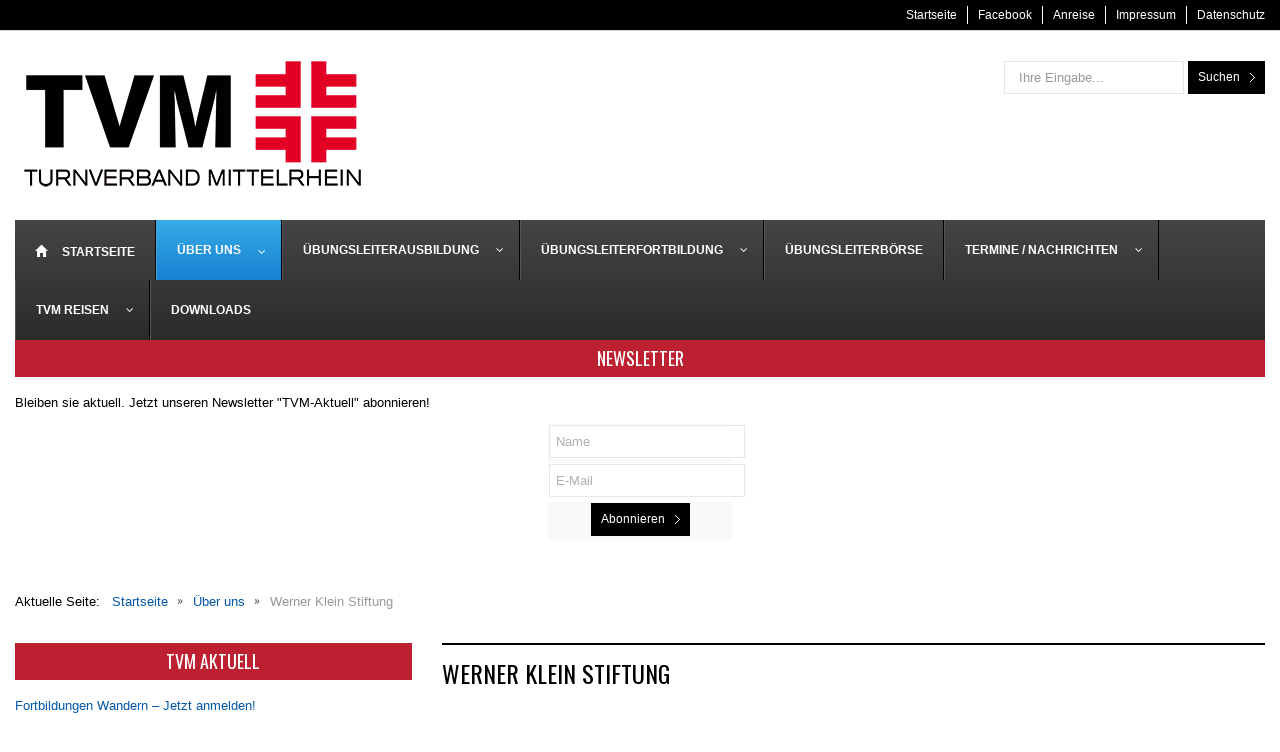

--- FILE ---
content_type: text/html; charset=utf-8
request_url: https://kinderturnen-bewegt.de/index.php/ueber-uns/werner-klein-stiftung
body_size: 49532
content:
<!DOCTYPE html>
<html xmlns="http://www.w3.org/1999/xhtml" xml:lang="de-de" lang="de-de" dir="ltr">
<head>
		
<meta http-equiv="X-UA-Compatible" content="IE=edge">
<meta name="viewport" content="width=device-width, initial-scale=1.0" />
<meta charset="utf-8" />
	<base href="https://kinderturnen-bewegt.de/index.php/ueber-uns/werner-klein-stiftung" />
	<meta name="keywords" content="Kinderturnen, Turnen, Gymwelt, Gymnastik, Gerätturnen, Trampolinturnen, Rhönradturnen, Rope Skipping, Mehrkampf, Orientierungslaug, RSG, Faustball, Ringtennis, Korbball, Wandern, Walking, Wintersport" />
	<meta name="author" content="Administrator" />
	<meta name="description" content="Der Turnverband Mittelrhein ist größter rheinland-pfälzischer Sportfachverband für Turnen, Gymnastik, Freizeit- und Gesundheitssport.
Unter dem TVM-Dach vereinigen sich eine Vielzahl von Sportarten und turnerischen Fachgebieten. Der TVM betreut diese ganzheitlich jeweils als Freizeit- und Gesundheitssport sowie als Leistungs- und Wettkampfsport." />
	<meta name="generator" content="Joomla! - Open Source Content Management" />
	<title>Werner Klein Stiftung</title>
	<link href="/templates/jm-news-portal-ef4/favicon.ico" rel="shortcut icon" type="image/vnd.microsoft.icon" />
	<link href="/plugins/system/jcemediabox/css/jcemediabox.min.css?0072da39200af2a5f0dbaf1a155242cd" rel="stylesheet" />
	<link href="/templates/jm-news-portal-ef4/css/bootstrap.12.css" rel="stylesheet" />
	<link href="/templates/jm-news-portal-ef4/css/bootstrap_responsive.12.css" rel="stylesheet" />
	<link href="/templates/jm-news-portal-ef4/css/template.12.css" rel="stylesheet" />
	<link href="/templates/jm-news-portal-ef4/css/template_responsive.12.css" rel="stylesheet" />
	<link href="//fonts.googleapis.com/css?family=Oswald:400,300,700" rel="stylesheet" />
	<link href="https://kinderturnen-bewegt.de/media/com_acymailing/css/module_default.css?v=1533279742" rel="stylesheet" />
	<link href="/modules/mod_djmegamenu/themes/default/css/djmegamenu.css?4.3.4.pro" rel="stylesheet" />
	<link href="/modules/mod_djmegamenu/mobilethemes/light/djmobilemenu.css?4.3.4.pro" rel="stylesheet" />
	<link href="https://cdnjs.cloudflare.com/ajax/libs/animate.css/4.1.1/animate.compat.min.css" rel="stylesheet" />
	<link href="https://cdnjs.cloudflare.com/ajax/libs/font-awesome/4.7.0/css/font-awesome.min.css" rel="stylesheet" />
	<style>
.dj-hideitem { display: none !important; }

		@media (min-width: 980px) { #dj-megamenu99mobile { display: none; } }
		@media (max-width: 979px) { #dj-megamenu99, #dj-megamenu99sticky, #dj-megamenu99placeholder { display: none !important; } }
	
	</style>
	<script src="/media/jui/js/jquery.min.js?f905944931195bd544d46d3ae2a637be"></script>
	<script src="/media/jui/js/jquery-noconflict.js?f905944931195bd544d46d3ae2a637be"></script>
	<script src="/media/jui/js/jquery-migrate.min.js?f905944931195bd544d46d3ae2a637be"></script>
	<script src="/media/system/js/caption.js?f905944931195bd544d46d3ae2a637be"></script>
	<script src="/plugins/system/jcemediabox/js/jcemediabox.min.js?d67233ea942db0e502a9d3ca48545fb9"></script>
	<script src="/media/jui/js/bootstrap.min.js?f905944931195bd544d46d3ae2a637be"></script>
	<script src="/media/jui/js/jquery.ui.core.min.js?f905944931195bd544d46d3ae2a637be"></script>
	<script src="/media/jui/js/jquery.ui.sortable.min.js?f905944931195bd544d46d3ae2a637be"></script>
	<script src="/plugins/system/ef4_jmframework/includes/assets/template/js/layout.min.js"></script>
	<script src="/templates/jm-news-portal-ef4/js/scripts.js"></script>
	<script src="https://kinderturnen-bewegt.de/media/com_acymailing/js/acymailing_module.js?v=5103" async></script>
	<script src="/modules/mod_djmegamenu/assets/js/jquery.djmegamenu.min.js?4.3.4.pro" defer></script>
	<script src="/modules/mod_djmegamenu/assets/js/jquery.djmobilemenu.min.js?4.3.4.pro" defer></script>
	<!--[if lt IE 9]><script src="/media/system/js/html5fallback.js?f905944931195bd544d46d3ae2a637be"></script><![endif]-->
	<script>
jQuery(window).on('load',  function() {
				new JCaption('img.caption');
			});jQuery(document).ready(function(){WfMediabox.init({"base":"\/","theme":"standard","width":"","height":"","lightbox":0,"shadowbox":0,"icons":1,"overlay":1,"overlay_opacity":0.8000000000000000444089209850062616169452667236328125,"overlay_color":"#000000","transition_speed":500,"close":2,"scrolling":"fixed","labels":{"close":"Close","next":"Next","previous":"Previous","cancel":"Cancel","numbers":"{{numbers}}","numbers_count":"{{current}} of {{total}}","download":"Download"}});});jQuery(function($){ initTooltips(); $("body").on("subform-row-add", initTooltips); function initTooltips (event, container) { container = container || document;$(container).find(".hasTooltip").tooltip({"html": true,"container": "body"});} });	if(typeof acymailingModule == 'undefined'){
				var acymailingModule = Array();
			}
			
			acymailingModule['emailRegex'] = /^[a-z0-9!#$%&\'*+\/=?^_`{|}~-]+(?:\.[a-z0-9!#$%&\'*+\/=?^_`{|}~-]+)*\@([a-z0-9-]+\.)+[a-z0-9]{2,10}$/i;

			acymailingModule['NAMECAPTION'] = 'Name';
			acymailingModule['NAME_MISSING'] = 'Bitte Namen eingeben';
			acymailingModule['EMAILCAPTION'] = 'E-Mail';
			acymailingModule['VALID_EMAIL'] = 'Bitte eine gültige E-Mail Adresse eingeben';
			acymailingModule['ACCEPT_TERMS'] = 'Bitte die Nutzungsbedingungen lesen';
			acymailingModule['CAPTCHA_MISSING'] = 'Bitte geben Sie den Sicherheitscode wie im Bild angezeigt ein';
			acymailingModule['NO_LIST_SELECTED'] = 'Wählen Sie bitte die Listen aus, die Sie abonnieren möchten';
		
acymailingModule['excludeValuesformAcymailing52361'] = Array();
acymailingModule['excludeValuesformAcymailing52361']['name'] = 'Name';
acymailingModule['excludeValuesformAcymailing52361']['email'] = 'E-Mail';

	</script>
	<link rel="preload" href="https://cdnjs.cloudflare.com/ajax/libs/animate.css/4.1.1/animate.compat.min.css" as="style">
	<link rel="preload" href="https://cdnjs.cloudflare.com/ajax/libs/font-awesome/4.7.0/css/font-awesome.min.css" as="style">

	<link href="https://kinderturnen-bewegt.de/images/templates/dd_sosassy_19/images/4F.png" rel="Shortcut Icon" />
</head>
<body class=" sticky-bar "><div class="dj-offcanvas-wrapper"><div class="dj-offcanvas-pusher"><div class="dj-offcanvas-pusher-in">
	<div id="jm-allpage">
							<div id="jm-mainpage">
														
<section id="jm-top-bar" class="">
	<div class="container-fluid">
		<div class="row-fluid">
									<div id="jm-top-bar2" class="pull-right span12">
				    <div class="jm-module-raw horizontal-ms clearfix">
      
                  
      <div class="jm-module-content clearfix">
        <ul class="nav menu mod-list">
<li class="item-224"><a href="/index.php" >Startseite</a></li><li class="item-363"><a href="https://www.facebook.com/turnverband.mittelrhein/" target="_blank" rel="noopener noreferrer">Facebook</a></li><li class="item-221"><a href="/index.php/anreise" >Anreise</a></li><li class="item-220"><a href="/index.php/impressum" >Impressum</a></li><li class="item-433"><a href="/index.php/gymmotion-live" >Datenschutz</a></li></ul>
      </div>
      
    </div>
    
			</div>
					</div>
	</div>
</section>
							
<section id="jm-logo-bar" class="">
	<div class="container-fluid">
					<div id="jm-logo-sitedesc" class="pull-left">
				<div id="jm-logo-sitedesc-in">
										<div id="jm-logo">
						<a href="https://kinderturnen-bewegt.de/">
														<img src="https://kinderturnen-bewegt.de/images/templates/dd_sosassy_19/images/Logo-TVM.png" alt="Turnverband Mittelrhein" />
													</a>
					</div>
														</div>
			</div>
							<div id="jm-logomodwrap" class="pull-right">
								<div id="jm-logo-bar-in" class="">
					    <div class="jm-module-raw jm-search clearfix">
      
                  
      <div class="jm-module-content clearfix">
        <div class="searchjm-search">
	<form action="/index.php/ueber-uns/werner-klein-stiftung" method="post" class="form-inline" role="search">
		<label for="mod-search-searchword104" class="element-invisible"> </label> <input name="searchword" id="mod-search-searchword104" maxlength="200"  class="inputbox search-query input-medium" type="search" placeholder="Ihre Eingabe..." /> <button class="button btn btn-primary" onclick="this.form.searchword.focus();">Suchen</button>		<input type="hidden" name="task" value="search" />
		<input type="hidden" name="option" value="com_search" />
		<input type="hidden" name="Itemid" value="213" />
	</form>
</div>
      </div>
      
    </div>
    
				</div>
												<div id="jm-top-menu-button" class="">
					    <div class="jm-module-raw  clearfix">
      
                  
      <div class="jm-module-content clearfix">
        
<div id="dj-megamenu99mobileWrap"></div>
      </div>
      
    </div>
    
				</div>
							</div>
			</div>
</section>
							
  <section id="jm-top-menu-nav" class="">
    <nav id="jm-top-menu-nav-in" class="container-fluid">
          <div class="jm-module-raw  clearfix">
      
                  
      <div class="jm-module-content clearfix">
        <div class="dj-megamenu-wrapper" data-tmpl="jm-news-portal-ef4">
		<ul id="dj-megamenu99" class="dj-megamenu dj-megamenu-default dj-megamenu-wcag horizontalMenu  dj-fa-1" data-options='{"wrap":null,"animIn":"fadeInUp","animOut":"zoomOut","animSpeed":"normal","openDelay":250,"closeDelay":"500","event":"mouseenter","eventClose":"mouseleave","fixed":0,"offset":0,"theme":"default","direction":"ltr","wcag":"1","overlay":0}' data-trigger="979" role="menubar" aria-label="DJ-MegaMenu">
		<li class="dj-up itemid101 first" role="none"><a class="dj-up_a  " href="/index.php"  role="menuitem"><span ><span class="dj-icon icon-home" aria-hidden="true"></span><span class="image-title"><span class="name">Startseite</span></span></span></a></li><li class="dj-up itemid167 active parent" role="none"><a class="dj-up_a active "  aria-haspopup="true" aria-expanded="false" href="/index.php/ueber-uns"  role="menuitem"><span class="dj-drop" ><span class="title"><span class="name">Über uns</span></span><span class="arrow" aria-hidden="true"></span></span></a><div class="dj-subwrap  single_column subcols1" style=""><div class="dj-subwrap-in" style="width:200px;"><div class="dj-subcol" style="width:200px"><ul class="dj-submenu" role="menu" aria-label="Über uns"><li class="itemid181 first parent" role="none"><a class="dj-more "  aria-haspopup="true" aria-expanded="false" href="/index.php/ueber-uns/die-geschaeftsstelle"  role="menuitem"><span class="title"><span class="name">Die Geschäftsstelle</span></span><span class="arrow" aria-hidden="true"></span></a><div class="dj-subwrap  single_column subcols1" style=""><div class="dj-subwrap-in" style="width:200px;"><div class="dj-subcol" style="width:200px"><ul class="dj-submenu" role="menu" aria-label="Die Geschäftsstelle"><li class="itemid182 first" role="none"><a href="/index.php/ueber-uns/die-geschaeftsstelle/tvm-team"  role="menuitem"><span class="title"><span class="name">TVM - Team</span></span></a></li></ul></div></div></div></li><li class="itemid183" role="none"><a href="/index.php/ueber-uns/tvm-praesidium"  role="menuitem"><span class="title"><span class="name">TVM - Präsidium</span></span></a></li><li class="itemid184 parent" role="none"><a class="dj-more "  aria-haspopup="true" aria-expanded="false" href="/index.php/ueber-uns/turngaue"  role="menuitem"><span class="title"><span class="name">Turngaue</span></span><span class="arrow" aria-hidden="true"></span></a><div class="dj-subwrap  single_column subcols1" style=""><div class="dj-subwrap-in" style="width:200px;"><div class="dj-subcol" style="width:200px"><ul class="dj-submenu" role="menu" aria-label="Turngaue"><li class="itemid185 first" role="none"><a href="/index.php/ueber-uns/turngaue/turngau-mosel-saar"  role="menuitem"><span class="title"><span class="name">Turngau Mosel-Saar</span></span></a></li><li class="itemid186" role="none"><a href="/index.php/ueber-uns/turngaue/turngau-mosel"  role="menuitem"><span class="title"><span class="name">Turngau Mosel</span></span></a></li><li class="itemid187 parent" role="none"><a class="dj-more "  aria-haspopup="true" aria-expanded="false" href="/index.php/ueber-uns/turngaue/turngau-nahetal"  role="menuitem"><span class="title"><span class="name">Turngau Nahetal</span></span><span class="arrow" aria-hidden="true"></span></a><div class="dj-subwrap  single_column subcols1" style=""><div class="dj-subwrap-in" style="width:200px;"><div class="dj-subcol" style="width:200px"><ul class="dj-submenu" role="menu" aria-label="Turngau Nahetal"><li class="itemid463 first" role="none"><a href="/index.php/ueber-uns/turngaue/turngau-nahetal/lehrgaenge-tg-nahetal"  role="menuitem"><span class="title"><span class="name">Lehrgänge TG Nahetal</span></span></a></li></ul></div></div></div></li><li class="itemid188 parent" role="none"><a class="dj-more "  aria-haspopup="true" aria-expanded="false" href="/index.php/ueber-uns/turngaue/turngau-hunsrueck"  role="menuitem"><span class="title"><span class="name">Turngau Hunsrück</span></span><span class="arrow" aria-hidden="true"></span></a><div class="dj-subwrap  single_column subcols1" style=""><div class="dj-subwrap-in" style="width:200px;"><div class="dj-subcol" style="width:200px"><ul class="dj-submenu" role="menu" aria-label="Turngau Hunsrück"><li class="itemid464 first" role="none"><a href="/index.php/ueber-uns/turngaue/turngau-hunsrueck/lehrgaenge-tg-hunsrueck"  role="menuitem"><span class="title"><span class="name">Lehrgänge TG Hunsrück</span></span></a></li></ul></div></div></div></li><li class="itemid189" role="none"><a href="/index.php/ueber-uns/turngaue/turngau-rhein-mosel"  role="menuitem"><span class="title"><span class="name">Turngau Rhein-Mosel</span></span></a></li><li class="itemid190" role="none"><a href="/index.php/ueber-uns/turngaue/turngau-rhein-ahr-nette"  role="menuitem"><span class="title"><span class="name">Turngau Rhein-Ahr-Nette</span></span></a></li><li class="itemid191" role="none"><a href="/index.php/ueber-uns/turngaue/turngau-rhein-westerwald"  role="menuitem"><span class="title"><span class="name">Turngau Rhein-Westerwald</span></span></a></li><li class="itemid192" role="none"><a href="/index.php/ueber-uns/turngaue/turngau-rhein-lahn"  role="menuitem"><span class="title"><span class="name">Turngau Rhein-Lahn</span></span></a></li></ul></div></div></div></li><li class="itemid213 current active" role="none"><a class="active " href="/index.php/ueber-uns/werner-klein-stiftung"  role="menuitem"><span class="title"><span class="name">Werner Klein Stiftung</span></span></a></li><li class="itemid668" role="none"><a href="/index.php/ueber-uns/bewegungskita-rlp"  role="menuitem"><span class="title"><span class="name">Bewegungskita Rheinland-Pfalz</span></span></a></li><li class="itemid214" role="none"><a href="/index.php/ueber-uns/tvm-sportmarketing-gmbh"  role="menuitem"><span class="title"><span class="name">TVM - Sportmarketing GmbH</span></span></a></li><li class="itemid637" role="none"><a href="/index.php/ueber-uns/tvm-turnjournal"  role="menuitem"><span class="title"><span class="name">TVM-Turnjournal</span></span></a></li></ul></div></div></div></li><li class="dj-up itemid168 parent" role="none"><a class="dj-up_a  "  aria-haspopup="true" aria-expanded="false" href="/index.php/uebungsleiterausbildung"  role="menuitem"><span class="dj-drop" ><span class="title"><span class="name">Übungsleiterausbildung</span></span><span class="arrow" aria-hidden="true"></span></span></a><div class="dj-subwrap  single_column subcols1" style=""><div class="dj-subwrap-in" style="width:200px;"><div class="dj-subcol" style="width:200px"><ul class="dj-submenu" role="menu" aria-label="Übungsleiterausbildung"><li class="itemid193 first" role="none"><a href="/index.php/uebungsleiterausbildung/ausbildungssystem"  role="menuitem"><span class="title"><span class="name">Ausbildungssystem</span></span></a></li><li class="itemid194" role="none"><a href="/index.php/uebungsleiterausbildung/1-lizenzstufe"  role="menuitem"><span class="title"><span class="name">1. Lizenzstufe</span></span></a></li><li class="itemid195" role="none"><a href="/index.php/uebungsleiterausbildung/2-lizenzstufe"  role="menuitem"><span class="title"><span class="name">2. Lizenzstufe</span></span></a></li><li class="itemid196" role="none"><a href="/index.php/uebungsleiterausbildung/dtb-akademie"  role="menuitem"><span class="title"><span class="name">DTB - Akademie</span></span></a></li><li class="itemid197" role="none"><a href="/index.php/uebungsleiterausbildung/ausbildungshinweise"  role="menuitem"><span class="title"><span class="name">Ausbildungshinweise</span></span></a></li><li class="itemid198" role="none"><a href="/index.php/uebungsleiterausbildung/sonderurlaub"  role="menuitem"><span class="title"><span class="name">Sonderurlaub</span></span></a></li><li class="itemid199" role="none"><a href="/index.php/uebungsleiterausbildung/pluspunkt-gesundheit"  role="menuitem"><span class="title"><span class="name">Pluspunkt Gesundheit</span></span></a></li><li class="itemid200" role="none"><a href="/index.php/uebungsleiterausbildung/lehrgangsunterlagen"  role="menuitem"><span class="title"><span class="name">Lehrgangsunterlagen</span></span></a></li><li class="itemid201" role="none"><a href="/index.php/uebungsleiterausbildung/lizenzverlaengerung"  role="menuitem"><span class="title"><span class="name">Lizenzverlängerung</span></span></a></li></ul></div></div></div></li><li class="dj-up itemid169 parent" role="none"><a class="dj-up_a  "  aria-haspopup="true" aria-expanded="false" href="/index.php/uebungsleiterfortbildung"  role="menuitem"><span class="dj-drop" ><span class="title"><span class="name">Übungsleiterfortbildung</span></span><span class="arrow" aria-hidden="true"></span></span></a><div class="dj-subwrap  single_column subcols1" style=""><div class="dj-subwrap-in" style="width:200px;"><div class="dj-subcol" style="width:200px"><ul class="dj-submenu" role="menu" aria-label="Übungsleiterfortbildung"><li class="itemid202 first" role="none"><a href="/index.php/uebungsleiterfortbildung/kinderturnen"  role="menuitem"><span class="title"><span class="name">Kinderturnen</span></span></a></li><li class="itemid203" role="none"><a href="/index.php/uebungsleiterfortbildung/tanz-und-show"  role="menuitem"><span class="title"><span class="name">Tanz und Show</span></span></a></li><li class="itemid204" role="none"><a href="/index.php/uebungsleiterfortbildung/gesundheitssport-gymnastik"  role="menuitem"><span class="title"><span class="name">Gesundheitssport und Gymnastik</span></span></a></li><li class="itemid205" role="none"><a href="/index.php/uebungsleiterfortbildung/aerobic-fitness"  role="menuitem"><span class="title"><span class="name">Aerobic und Fitness</span></span></a></li><li class="itemid206" role="none"><a href="/index.php/uebungsleiterfortbildung/rope-skipping"  role="menuitem"><span class="title"><span class="name">Ältere und Hochaltrige</span></span></a></li><li class="itemid208" role="none"><a href="/index.php/uebungsleiterfortbildung/entspannung"  role="menuitem"><span class="title"><span class="name">Entspannung</span></span></a></li><li class="itemid209" role="none"><a href="/index.php/uebungsleiterfortbildung/geraetturnen"  role="menuitem"><span class="title"><span class="name">Gerätturnen</span></span></a></li><li class="itemid210" role="none"><a href="/index.php/uebungsleiterfortbildung/lehrgangshinweise"  role="menuitem"><span class="title"><span class="name">Lehrgangshinweise</span></span></a></li><li class="itemid211" role="none"><a href="/index.php/uebungsleiterfortbildung/sonderurlaub"  role="menuitem"><span class="title"><span class="name">Sonderurlaub</span></span></a></li><li class="itemid300" role="none"><a href="/index.php/uebungsleiterfortbildung/lizenzverlaengerung"  role="menuitem"><span class="title"><span class="name">Lizenzverlängerung</span></span></a></li><li class="itemid653" role="none"><a href="/index.php/uebungsleiterfortbildung/praevention-sexualisierter-gewalt"  role="menuitem"><span class="title"><span class="name">Prävention sexualisierter Gewalt</span></span></a></li></ul></div></div></div></li><li class="dj-up itemid170" role="none"><a class="dj-up_a  " href="/index.php/uebungsleiterboerse"  role="menuitem"><span ><span class="title"><span class="name">Übungsleiterbörse</span></span></span></a></li><li class="dj-up itemid171 parent" role="none"><a class="dj-up_a  "  aria-haspopup="true" aria-expanded="false" href="/index.php/termine-nachrichten"  role="menuitem"><span class="dj-drop" ><span class="title"><span class="name">Termine / Nachrichten</span></span><span class="arrow" aria-hidden="true"></span></span></a><div class="dj-subwrap  single_column subcols1" style=""><div class="dj-subwrap-in" style="width:200px;"><div class="dj-subcol" style="width:200px"><ul class="dj-submenu" role="menu" aria-label="Termine / Nachrichten"><li class="itemid215 first" role="none"><a href="/index.php/termine-nachrichten/partner-im-tvm"  role="menuitem"><span class="title"><span class="name">Partner im TVM</span></span></a></li><li class="itemid216" role="none"><a href="/index.php/termine-nachrichten/veranstaltungen"  role="menuitem"><span class="title"><span class="name">Veranstaltungen</span></span></a></li><li class="itemid217" role="none"><a href="/index.php/termine-nachrichten/nachrichten"  role="menuitem"><span class="title"><span class="name">Nachrichten</span></span></a></li><li class="itemid218" role="none"><a href="/index.php/termine-nachrichten/nachrichtenarchiv"  role="menuitem"><span class="title"><span class="name">Nachrichtenarchiv</span></span></a></li><li class="itemid525" role="none"><a href="/index.php/termine-nachrichten/aktuelle-infos-zur-startpassumstellung"  role="menuitem"><span class="title"><span class="name">Aktuelle Infos zur Startpassumstellung</span></span></a></li></ul></div></div></div></li><li class="dj-up itemid172 parent" role="none"><a class="dj-up_a  "  aria-haspopup="true" aria-expanded="false" href="/index.php/tvm-reisen"  role="menuitem"><span class="dj-drop" ><span class="title"><span class="name">TVM Reisen</span></span><span class="arrow" aria-hidden="true"></span></span></a><div class="dj-subwrap  single_column subcols1" style=""><div class="dj-subwrap-in" style="width:200px;"><div class="dj-subcol" style="width:200px"><ul class="dj-submenu" role="menu" aria-label="TVM Reisen"><li class="itemid177 first" role="none"><a href="/index.php/tvm-reisen/schneesport-aus-fobi"  role="menuitem"><span class="title"><span class="name">Schneesport Aus-/ Fobi</span></span></a></li><li class="itemid178" role="none"><a href="/index.php/tvm-reisen/schneesport-fahrten"  role="menuitem"><span class="title"><span class="name">Schneesport Fahrten</span></span></a></li><li class="itemid179" role="none"><a href="/index.php/tvm-reisen/fitness-und-wanderfahrten"  role="menuitem"><span class="title"><span class="name">Fitness- und Wanderfahrten</span></span></a></li><li class="itemid180" role="none"><a href="/index.php/tvm-reisen/reisebedingungen"  role="menuitem"><span class="title"><span class="name">Reisebedingungen</span></span></a></li></ul></div></div></div></li><li class="dj-up itemid173" role="none"><a class="dj-up_a  " href="/index.php/download"  role="menuitem"><span ><span class="title"><span class="name">Downloads</span></span></span></a></li></ul>
			<div id="dj-megamenu99mobile" class="dj-megamenu-accordion dj-megamenu-accordion-light dj-pos-static  dj-align-right ">
	<a href="#" class="dj-mobile-open-btn" aria-label="Open mobile menu"><span class="fa fa-bars" aria-hidden="true"></span></a>	<div class="dj-accordion dj-accordion-light ">
		<div class="dj-accordion-in">
			<ul class="dj-mobile-nav dj-mobile-light " role="menubar">
<li class="dj-mobileitem itemid-101" role="none"><a class="dj-up_a  " href="/index.php"  role="menuitem"><span class="dj-icon icon-home" aria-hidden="true"></span><span class="image-title"><span class="name">Startseite</span></span></a></li><li class="dj-mobileitem itemid-167 active deeper parent" role="none"><a class="dj-up_a  withicon "  aria-haspopup="true" aria-expanded="false" href="/index.php/ueber-uns"  role="menuitem"><span class="title"><span class="name">Über uns</span></span><span class="arrow" aria-hidden="true"></span></a><ul class="dj-mobile-nav-child"><li class="dj-mobileitem itemid-181 deeper parent" role="none"><a class="dj-up_a  withicon "  aria-haspopup="true" aria-expanded="false" href="/index.php/ueber-uns/die-geschaeftsstelle"  role="menuitem"><span class="title"><span class="name">Die Geschäftsstelle</span></span><span class="arrow" aria-hidden="true"></span></a><ul class="dj-mobile-nav-child"><li class="dj-mobileitem itemid-182" role="none"><a class="dj-up_a  withicon " href="/index.php/ueber-uns/die-geschaeftsstelle/tvm-team"  role="menuitem"><span class="title"><span class="name">TVM - Team</span></span></a></li></ul></li><li class="dj-mobileitem itemid-183" role="none"><a class="dj-up_a  withicon " href="/index.php/ueber-uns/tvm-praesidium"  role="menuitem"><span class="title"><span class="name">TVM - Präsidium</span></span></a></li><li class="dj-mobileitem itemid-184 deeper parent" role="none"><a class="dj-up_a  withicon "  aria-haspopup="true" aria-expanded="false" href="/index.php/ueber-uns/turngaue"  role="menuitem"><span class="title"><span class="name">Turngaue</span></span><span class="arrow" aria-hidden="true"></span></a><ul class="dj-mobile-nav-child"><li class="dj-mobileitem itemid-185" role="none"><a class="dj-up_a  withicon " href="/index.php/ueber-uns/turngaue/turngau-mosel-saar"  role="menuitem"><span class="title"><span class="name">Turngau Mosel-Saar</span></span></a></li><li class="dj-mobileitem itemid-186" role="none"><a class="dj-up_a  withicon " href="/index.php/ueber-uns/turngaue/turngau-mosel"  role="menuitem"><span class="title"><span class="name">Turngau Mosel</span></span></a></li><li class="dj-mobileitem itemid-187 deeper parent" role="none"><a class="dj-up_a  withicon "  aria-haspopup="true" aria-expanded="false" href="/index.php/ueber-uns/turngaue/turngau-nahetal"  role="menuitem"><span class="title"><span class="name">Turngau Nahetal</span></span><span class="arrow" aria-hidden="true"></span></a><ul class="dj-mobile-nav-child"><li class="dj-mobileitem itemid-463" role="none"><a class="dj-up_a  withicon " href="/index.php/ueber-uns/turngaue/turngau-nahetal/lehrgaenge-tg-nahetal"  role="menuitem"><span class="title"><span class="name">Lehrgänge TG Nahetal</span></span></a></li></ul></li><li class="dj-mobileitem itemid-188 deeper parent" role="none"><a class="dj-up_a  withicon "  aria-haspopup="true" aria-expanded="false" href="/index.php/ueber-uns/turngaue/turngau-hunsrueck"  role="menuitem"><span class="title"><span class="name">Turngau Hunsrück</span></span><span class="arrow" aria-hidden="true"></span></a><ul class="dj-mobile-nav-child"><li class="dj-mobileitem itemid-464" role="none"><a class="dj-up_a  withicon " href="/index.php/ueber-uns/turngaue/turngau-hunsrueck/lehrgaenge-tg-hunsrueck"  role="menuitem"><span class="title"><span class="name">Lehrgänge TG Hunsrück</span></span></a></li></ul></li><li class="dj-mobileitem itemid-189" role="none"><a class="dj-up_a  withicon " href="/index.php/ueber-uns/turngaue/turngau-rhein-mosel"  role="menuitem"><span class="title"><span class="name">Turngau Rhein-Mosel</span></span></a></li><li class="dj-mobileitem itemid-190" role="none"><a class="dj-up_a  withicon " href="/index.php/ueber-uns/turngaue/turngau-rhein-ahr-nette"  role="menuitem"><span class="title"><span class="name">Turngau Rhein-Ahr-Nette</span></span></a></li><li class="dj-mobileitem itemid-191" role="none"><a class="dj-up_a  withicon " href="/index.php/ueber-uns/turngaue/turngau-rhein-westerwald"  role="menuitem"><span class="title"><span class="name">Turngau Rhein-Westerwald</span></span></a></li><li class="dj-mobileitem itemid-192" role="none"><a class="dj-up_a  withicon " href="/index.php/ueber-uns/turngaue/turngau-rhein-lahn"  role="menuitem"><span class="title"><span class="name">Turngau Rhein-Lahn</span></span></a></li></ul></li><li class="dj-mobileitem itemid-213 current active" role="none"><a class="dj-up_a  withicon " href="/index.php/ueber-uns/werner-klein-stiftung"  role="menuitem"><span class="title"><span class="name">Werner Klein Stiftung</span></span></a></li><li class="dj-mobileitem itemid-668" role="none"><a class="dj-up_a  withicon " href="/index.php/ueber-uns/bewegungskita-rlp"  role="menuitem"><span class="title"><span class="name">Bewegungskita Rheinland-Pfalz</span></span></a></li><li class="dj-mobileitem itemid-214" role="none"><a class="dj-up_a  withicon " href="/index.php/ueber-uns/tvm-sportmarketing-gmbh"  role="menuitem"><span class="title"><span class="name">TVM - Sportmarketing GmbH</span></span></a></li><li class="dj-mobileitem itemid-637" role="none"><a class="dj-up_a  withicon " href="/index.php/ueber-uns/tvm-turnjournal"  role="menuitem"><span class="title"><span class="name">TVM-Turnjournal</span></span></a></li></ul></li><li class="dj-mobileitem itemid-168 deeper parent" role="none"><a class="dj-up_a  withicon "  aria-haspopup="true" aria-expanded="false" href="/index.php/uebungsleiterausbildung"  role="menuitem"><span class="title"><span class="name">Übungsleiterausbildung</span></span><span class="arrow" aria-hidden="true"></span></a><ul class="dj-mobile-nav-child"><li class="dj-mobileitem itemid-193" role="none"><a class="dj-up_a  withicon " href="/index.php/uebungsleiterausbildung/ausbildungssystem"  role="menuitem"><span class="title"><span class="name">Ausbildungssystem</span></span></a></li><li class="dj-mobileitem itemid-194" role="none"><a class="dj-up_a  withicon " href="/index.php/uebungsleiterausbildung/1-lizenzstufe"  role="menuitem"><span class="title"><span class="name">1. Lizenzstufe</span></span></a></li><li class="dj-mobileitem itemid-195" role="none"><a class="dj-up_a  withicon " href="/index.php/uebungsleiterausbildung/2-lizenzstufe"  role="menuitem"><span class="title"><span class="name">2. Lizenzstufe</span></span></a></li><li class="dj-mobileitem itemid-196" role="none"><a class="dj-up_a  withicon " href="/index.php/uebungsleiterausbildung/dtb-akademie"  role="menuitem"><span class="title"><span class="name">DTB - Akademie</span></span></a></li><li class="dj-mobileitem itemid-197" role="none"><a class="dj-up_a  withicon " href="/index.php/uebungsleiterausbildung/ausbildungshinweise"  role="menuitem"><span class="title"><span class="name">Ausbildungshinweise</span></span></a></li><li class="dj-mobileitem itemid-198" role="none"><a class="dj-up_a  withicon " href="/index.php/uebungsleiterausbildung/sonderurlaub"  role="menuitem"><span class="title"><span class="name">Sonderurlaub</span></span></a></li><li class="dj-mobileitem itemid-199" role="none"><a class="dj-up_a  withicon " href="/index.php/uebungsleiterausbildung/pluspunkt-gesundheit"  role="menuitem"><span class="title"><span class="name">Pluspunkt Gesundheit</span></span></a></li><li class="dj-mobileitem itemid-200" role="none"><a class="dj-up_a  withicon " href="/index.php/uebungsleiterausbildung/lehrgangsunterlagen"  role="menuitem"><span class="title"><span class="name">Lehrgangsunterlagen</span></span></a></li><li class="dj-mobileitem itemid-201" role="none"><a class="dj-up_a  withicon " href="/index.php/uebungsleiterausbildung/lizenzverlaengerung"  role="menuitem"><span class="title"><span class="name">Lizenzverlängerung</span></span></a></li></ul></li><li class="dj-mobileitem itemid-169 deeper parent" role="none"><a class="dj-up_a  withicon "  aria-haspopup="true" aria-expanded="false" href="/index.php/uebungsleiterfortbildung"  role="menuitem"><span class="title"><span class="name">Übungsleiterfortbildung</span></span><span class="arrow" aria-hidden="true"></span></a><ul class="dj-mobile-nav-child"><li class="dj-mobileitem itemid-202" role="none"><a class="dj-up_a  withicon " href="/index.php/uebungsleiterfortbildung/kinderturnen"  role="menuitem"><span class="title"><span class="name">Kinderturnen</span></span></a></li><li class="dj-mobileitem itemid-203" role="none"><a class="dj-up_a  withicon " href="/index.php/uebungsleiterfortbildung/tanz-und-show"  role="menuitem"><span class="title"><span class="name">Tanz und Show</span></span></a></li><li class="dj-mobileitem itemid-204" role="none"><a class="dj-up_a  withicon " href="/index.php/uebungsleiterfortbildung/gesundheitssport-gymnastik"  role="menuitem"><span class="title"><span class="name">Gesundheitssport und Gymnastik</span></span></a></li><li class="dj-mobileitem itemid-205" role="none"><a class="dj-up_a  withicon " href="/index.php/uebungsleiterfortbildung/aerobic-fitness"  role="menuitem"><span class="title"><span class="name">Aerobic und Fitness</span></span></a></li><li class="dj-mobileitem itemid-206" role="none"><a class="dj-up_a  withicon " href="/index.php/uebungsleiterfortbildung/rope-skipping"  role="menuitem"><span class="title"><span class="name">Ältere und Hochaltrige</span></span></a></li><li class="dj-mobileitem itemid-208" role="none"><a class="dj-up_a  withicon " href="/index.php/uebungsleiterfortbildung/entspannung"  role="menuitem"><span class="title"><span class="name">Entspannung</span></span></a></li><li class="dj-mobileitem itemid-209" role="none"><a class="dj-up_a  withicon " href="/index.php/uebungsleiterfortbildung/geraetturnen"  role="menuitem"><span class="title"><span class="name">Gerätturnen</span></span></a></li><li class="dj-mobileitem itemid-210" role="none"><a class="dj-up_a  withicon " href="/index.php/uebungsleiterfortbildung/lehrgangshinweise"  role="menuitem"><span class="title"><span class="name">Lehrgangshinweise</span></span></a></li><li class="dj-mobileitem itemid-211" role="none"><a class="dj-up_a  withicon " href="/index.php/uebungsleiterfortbildung/sonderurlaub"  role="menuitem"><span class="title"><span class="name">Sonderurlaub</span></span></a></li><li class="dj-mobileitem itemid-300" role="none"><a class="dj-up_a  withicon " href="/index.php/uebungsleiterfortbildung/lizenzverlaengerung"  role="menuitem"><span class="title"><span class="name">Lizenzverlängerung</span></span></a></li><li class="dj-mobileitem itemid-653" role="none"><a class="dj-up_a  withicon " href="/index.php/uebungsleiterfortbildung/praevention-sexualisierter-gewalt"  role="menuitem"><span class="title"><span class="name">Prävention sexualisierter Gewalt</span></span></a></li></ul></li><li class="dj-mobileitem itemid-170" role="none"><a class="dj-up_a  withicon " href="/index.php/uebungsleiterboerse"  role="menuitem"><span class="title"><span class="name">Übungsleiterbörse</span></span></a></li><li class="dj-mobileitem itemid-171 deeper parent" role="none"><a class="dj-up_a  withicon "  aria-haspopup="true" aria-expanded="false" href="/index.php/termine-nachrichten"  role="menuitem"><span class="title"><span class="name">Termine / Nachrichten</span></span><span class="arrow" aria-hidden="true"></span></a><ul class="dj-mobile-nav-child"><li class="dj-mobileitem itemid-215" role="none"><a class="dj-up_a  withicon " href="/index.php/termine-nachrichten/partner-im-tvm"  role="menuitem"><span class="title"><span class="name">Partner im TVM</span></span></a></li><li class="dj-mobileitem itemid-216" role="none"><a class="dj-up_a  withicon " href="/index.php/termine-nachrichten/veranstaltungen"  role="menuitem"><span class="title"><span class="name">Veranstaltungen</span></span></a></li><li class="dj-mobileitem itemid-217" role="none"><a class="dj-up_a  withicon " href="/index.php/termine-nachrichten/nachrichten"  role="menuitem"><span class="title"><span class="name">Nachrichten</span></span></a></li><li class="dj-mobileitem itemid-218" role="none"><a class="dj-up_a  withicon " href="/index.php/termine-nachrichten/nachrichtenarchiv"  role="menuitem"><span class="title"><span class="name">Nachrichtenarchiv</span></span></a></li><li class="dj-mobileitem itemid-525" role="none"><a class="dj-up_a  withicon " href="/index.php/termine-nachrichten/aktuelle-infos-zur-startpassumstellung"  role="menuitem"><span class="title"><span class="name">Aktuelle Infos zur Startpassumstellung</span></span></a></li></ul></li><li class="dj-mobileitem itemid-172 deeper parent" role="none"><a class="dj-up_a  withicon "  aria-haspopup="true" aria-expanded="false" href="/index.php/tvm-reisen"  role="menuitem"><span class="title"><span class="name">TVM Reisen</span></span><span class="arrow" aria-hidden="true"></span></a><ul class="dj-mobile-nav-child"><li class="dj-mobileitem itemid-177" role="none"><a class="dj-up_a  withicon " href="/index.php/tvm-reisen/schneesport-aus-fobi"  role="menuitem"><span class="title"><span class="name">Schneesport Aus-/ Fobi</span></span></a></li><li class="dj-mobileitem itemid-178" role="none"><a class="dj-up_a  withicon " href="/index.php/tvm-reisen/schneesport-fahrten"  role="menuitem"><span class="title"><span class="name">Schneesport Fahrten</span></span></a></li><li class="dj-mobileitem itemid-179" role="none"><a class="dj-up_a  withicon " href="/index.php/tvm-reisen/fitness-und-wanderfahrten"  role="menuitem"><span class="title"><span class="name">Fitness- und Wanderfahrten</span></span></a></li><li class="dj-mobileitem itemid-180" role="none"><a class="dj-up_a  withicon " href="/index.php/tvm-reisen/reisebedingungen"  role="menuitem"><span class="title"><span class="name">Reisebedingungen</span></span></a></li></ul></li><li class="dj-mobileitem itemid-173" role="none"><a class="dj-up_a  withicon " href="/index.php/download"  role="menuitem"><span class="title"><span class="name">Downloads</span></span></a></li></ul>
		</div>
	</div>
</div>	</div>      </div>
      
    </div>
    
    </nav>
  </section>
														
<header class="">
	<div class="container-fluid">
		<div class="row-fluid">
									<div id="jm-header-mod" class="span12">
					<div class="jm-module title-box-ms color2-ms">
		<div  class="jm-module-in">

									   			<div class="jm-title-wrap"> <h3 class="jm-title ">Newsletter</h3></div>
		   							   			   	
	    <div class="jm-module-content clearfix">
        <div class="acymailing_moduletitle-box-ms color2-ms" id="acymailing_module_formAcymailing52361">
	<div class="acymailing_fulldiv" id="acymailing_fulldiv_formAcymailing52361"  >
		<form id="formAcymailing52361" action="/index.php/ueber-uns/werner-klein-stiftung" onsubmit="return submitacymailingform('optin','formAcymailing52361')" method="post" name="formAcymailing52361"  >
		<div class="acymailing_module_form" >
			<div class="acymailing_introtext">Bleiben sie aktuell. Jetzt unseren Newsletter "TVM-Aktuell" abonnieren!</div>			<table class="acymailing_form">
				<tr>
												<td class="acyfield_name acy_requiredField">
								<input id="user_name_formAcymailing52361"  onfocus="if(this.value == 'Name') this.value = '';" onblur="if(this.value=='') this.value='Name';" class="inputbox" type="text" name="user[name]" style="width:100%" value="Name" title="Name"/>
							</td> </tr><tr>							<td class="acyfield_email acy_requiredField">
								<input id="user_email_formAcymailing52361"  onfocus="if(this.value == 'E-Mail') this.value = '';" onblur="if(this.value=='') this.value='E-Mail';" class="inputbox" type="text" name="user[email]" style="width:100%" value="E-Mail" title="E-Mail"/>
							</td> </tr><tr>
					
					<td  class="acysubbuttons">
												<input class="button subbutton btn btn-primary" type="submit" value="Abonnieren" name="Submit" onclick="try{ return submitacymailingform('optin','formAcymailing52361'); }catch(err){alert('The form could not be submitted '+err);return false;}"/>
											</td>
				</tr>
			</table>
						<input type="hidden" name="ajax" value="0" />
			<input type="hidden" name="acy_source" value="module_89" />
			<input type="hidden" name="ctrl" value="sub"/>
			<input type="hidden" name="task" value="notask"/>
			<input type="hidden" name="redirect" value="https%3A%2F%2Fkinderturnen-bewegt.de%2Findex.php%2Fueber-uns%2Fwerner-klein-stiftung"/>
			<input type="hidden" name="redirectunsub" value="https%3A%2F%2Fkinderturnen-bewegt.de%2Findex.php%2Fueber-uns%2Fwerner-klein-stiftung"/>
			<input type="hidden" name="option" value="com_acymailing"/>
						<input type="hidden" name="hiddenlists" value="1"/>
			<input type="hidden" name="acyformname" value="formAcymailing52361" />
									</div>
		</form>
	</div>
	</div>

      </div>    
		    
		</div>
	</div>
	
			</div>
					</div>
	</div>
</header>
							
							
  <section id="jm-breadcrumbs" class="">
    <div id="jm-breadcrumbs-in" class="container-fluid">
      <div aria-label="Breadcrumbs" role="navigation">
	<ul itemscope itemtype="https://schema.org/BreadcrumbList" class="breadcrumb">
					<li>
				Aktuelle Seite: &#160;
			</li>
		
						<li itemprop="itemListElement" itemscope itemtype="https://schema.org/ListItem">
											<a itemprop="item" href="/index.php" class="pathway"><span itemprop="name">Startseite</span></a>
					
											<span class="divider">
							<img src="/templates/jm-news-portal-ef4/images/system/arrow.png" alt="" />						</span>
										<meta itemprop="position" content="1">
				</li>
							<li itemprop="itemListElement" itemscope itemtype="https://schema.org/ListItem">
											<a itemprop="item" href="/index.php/ueber-uns" class="pathway"><span itemprop="name">Über uns</span></a>
					
											<span class="divider">
							<img src="/templates/jm-news-portal-ef4/images/system/arrow.png" alt="" />						</span>
										<meta itemprop="position" content="2">
				</li>
							<li itemprop="itemListElement" itemscope itemtype="https://schema.org/ListItem" class="active">
					<span itemprop="name">
						Werner Klein Stiftung					</span>
					<meta itemprop="position" content="3">
				</li>
				</ul>
</div>

    </div>
  </section>
							
<section id="jm-main">
	<div class="container-fluid">
		<div class="row-fluid">
			<div id="jm-content" class="span8 offset4" data-xtablet="span12" data-tablet="span12" data-mobile="span12">
												<div id="jm-maincontent">
										<div class="item-page" itemscope itemtype="https://schema.org/Article">
	<meta itemprop="inLanguage" content="de-DE" />
	
		
			<div class="page-header">
		<h2 itemprop="headline">
			Werner Klein Stiftung		</h2>
							</div>
					
		
	
	
		
								<div itemprop="articleBody">
		<h1>Auszug aus der Satzung der Werner-Klein-Stiftung</h1><p>§ 2 Zweck</p><ol><li>Die Stiftung dient ausschließlich und unmittelbar gemeinnützigen Zwecken im Sinne des § 52 I AO. Sie ist selbstlos tätig und verfolgt nicht in erster Linie eigenwirtschaftliche Zwecke.</li><li>Zweck der Stiftung sind die Förderung des Turngedankens, des Leistungsturnens sowie gezielte Förderung des Nachwuchses für das Turnen in den dem Turnverband Mittelrhein e.V. angeschlossenen Vereinen.</li><li>Berufssportler werden nicht gefördert.</li><li>Dem durch die Stiftung begünstigten Personenkreis steht aufgrund dieser Satzung ein Rechtsanspruch auf Leistungen der Stiftung nicht zu.</li></ol> 	</div>

	
							</div>

				</div>
											</div>
						<aside id="jm-left" class="span4 offset-12" data-xtablet="span12 first-span" data-tablet="span12 first-span" data-mobile="span12 first-span">
				<div class="">
						<div class="jm-module title-box-ms color2-ms">
		<div  class="jm-module-in">

									   			<div class="jm-title-wrap"> <h3 class="jm-title ">TVM Aktuell</h3></div>
		   							   			   	
	    <div class="jm-module-content clearfix">
        <ul class="latestnewstitle-box-ms color2-ms mod-list">
	<li itemscope itemtype="https://schema.org/Article">
		<a href="/index.php/wandern/nachrichten-wandern/2024-fortbildungen-wandern-jetzt-anmelden" itemprop="url">
			<span itemprop="name">
				Fortbildungen Wandern – Jetzt anmelden!			</span>
		</a>
	</li>
	<li itemscope itemtype="https://schema.org/Article">
		<a href="/index.php/termine-nachrichten/nachrichten/23-aktuelle-nachrichten-des-turnverbandes-mittelrhein/2023-turntag-turngau-rhein-westerwald-21-maerz-2026" itemprop="url">
			<span itemprop="name">
				Turntag Turngau Rhein-Westerwald 21. März 2026			</span>
		</a>
	</li>
	<li itemscope itemtype="https://schema.org/Article">
		<a href="/index.php/termine-nachrichten/nachrichten/23-aktuelle-nachrichten-des-turnverbandes-mittelrhein/2022-neues-jahr-neuer-drive-im-auto-abo" itemprop="url">
			<span itemprop="name">
				Neues Jahr, neuer Drive im Auto Abo.			</span>
		</a>
	</li>
	<li itemscope itemtype="https://schema.org/Article">
		<a href="/index.php/faustball/nachrichten-faustball/2021-kirchener-faustballnachwuchs-in-verbandsliga-in-lauerstellung" itemprop="url">
			<span itemprop="name">
				Kirchener Faustballnachwuchs in Verbandsliga in Lauerstellung			</span>
		</a>
	</li>
	<li itemscope itemtype="https://schema.org/Article">
		<a href="/index.php/termine-nachrichten/nachrichten/23-aktuelle-nachrichten-des-turnverbandes-mittelrhein/2020-weihnachtsgruss-3" itemprop="url">
			<span itemprop="name">
				TVM Weihnachtsgruß			</span>
		</a>
	</li>
	<li itemscope itemtype="https://schema.org/Article">
		<a href="/index.php/termine-nachrichten/nachrichten/23-aktuelle-nachrichten-des-turnverbandes-mittelrhein/2019-treffen-der-ehemaligen-und-tvm-weihnachtsfeier" itemprop="url">
			<span itemprop="name">
				Treffen der Ehemaligen und TVM-Weihnachtsfeier			</span>
		</a>
	</li>
	<li itemscope itemtype="https://schema.org/Article">
		<a href="/index.php/termine-nachrichten/nachrichten/23-aktuelle-nachrichten-des-turnverbandes-mittelrhein/2018-anneli-fix-mit-gertalis-schohs-preis-ausgezeichnet" itemprop="url">
			<span itemprop="name">
				Anneli Fix mit Gertalis-Schohs-Preis ausgezeichnet			</span>
		</a>
	</li>
	<li itemscope itemtype="https://schema.org/Article">
		<a href="/index.php/termine-nachrichten/nachrichten/23-aktuelle-nachrichten-des-turnverbandes-mittelrhein/1907-hole-dir-deine-uebungsleiterlizenz-zurueck" itemprop="url">
			<span itemprop="name">
				Hole Dir Deine Übungsleiterlizenz zurück!			</span>
		</a>
	</li>
	<li itemscope itemtype="https://schema.org/Article">
		<a href="/index.php/wintersport/nachrichten-wintersport/2017-bereit-fuer-die-perfekte-ski-auszeit" itemprop="url">
			<span itemprop="name">
				Bereit für die perfekte Ski-Auszeit?			</span>
		</a>
	</li>
	<li itemscope itemtype="https://schema.org/Article">
		<a href="/index.php/termine-nachrichten/nachrichten/23-aktuelle-nachrichten-des-turnverbandes-mittelrhein/2016-es-ist-soweit-die-printversion-des-jahresprogramms-aktiv-2026-des-tvm-ist-da" itemprop="url">
			<span itemprop="name">
				Es ist soweit - die Printversion des Jahresprogramms "Aktiv 2026" des TVM ist da!			</span>
		</a>
	</li>
</ul>
      </div>    
		    
		</div>
	</div>
		<div class="jm-module color2-ms">
		<div  class="jm-module-in">

									   			<div class="jm-title-wrap"> <h3 class="jm-title ">Fachgebiete</h3></div>
		   							   			   	
	    <div class="jm-module-content clearfix">
        <ul class="nav menu mod-list">
<li class="item-112 parent"><a href="/index.php/geraetturnen-maennlich" >Gerätturnen männlich</a></li><li class="item-113 parent"><a href="/index.php/geraetturnen-weiblich" >Gerätturnen weiblich</a></li><li class="item-114 parent"><a href="/index.php/rhythmische-sportgymnastik" >Rhythmische Sportgymnastik</a></li><li class="item-115 parent"><a href="/index.php/trampolinturnen" >Trampolinturnen</a></li><li class="item-116 parent"><a href="/index.php/rhoenradturnen" >Rhönradturnen</a></li><li class="item-270 parent"><a href="/index.php/orientierungslauf" >Orientierungssport</a></li><li class="item-272 parent"><a href="/index.php/faustball" >Faustball</a></li><li class="item-274 parent"><a href="/index.php/prellball" >Prellball</a></li><li class="item-276 parent"><a href="/index.php/korbball" >Korbball</a></li><li class="item-278 parent"><a href="/index.php/ringtennis" >Ringtennis</a></li><li class="item-280 parent"><a href="/index.php/indiaca" >Indiaca</a></li><li class="item-282 parent"><a href="/index.php/rope-skipping" >Rope Skipping</a></li><li class="item-284 parent"><a href="/index.php/mehrkampf" >Mehrkämpfe</a></li><li class="item-704 parent"><a href="/index.php/wandern" >Wandern</a></li><li class="item-697 parent"><a href="/index.php/wintersport" >Natursport Winter</a></li><li class="item-501 parent"><a href="/index.php/fitness-aerobic" >Fitness- und Gesundheitssport</a></li><li class="item-703"><a href="/index.php/turnen-der-aelteren" >Ältere</a></li></ul>
      </div>    
		    
		</div>
	</div>
					</div>
			</aside>
								</div>
	</div>
</section>
							
							
							
<footer id="jm-footer" class="">
	<div class="container-fluid">
		<div id="jm-footer-in">
			<div class="row-fluid">
							<div id="jm-copyrights" class="span6 ">
					<div class="footer1">Copyright &#169; 2026 Turnverband Mittelrhein e.V.. Alle Rechte vorbehalten.</div>
<div class="footer2"><a href="https://www.joomla.org">Joomla!</a> ist freie, unter der <a href="https://www.gnu.org/licenses/gpl-2.0.html" target="_blank">GNU/GPL-Lizenz</a> veröffentlichte Software.</div>

				</div>
								
			</div>
		</div>
	</div>
</footer>

<div id="jm-back-top">
	<a href="#top"><span>&nbsp;</span></a>
</div>
							
					</div>
			</div>
</div></div></div></body>
</html>

--- FILE ---
content_type: text/css
request_url: https://kinderturnen-bewegt.de/templates/jm-news-portal-ef4/css/template.12.css
body_size: 63863
content:
#jm-allpage{position: relative;background: #fff}.sticky-bar #jm-allpage{padding-top: 31px}#jm-top-bar{background: #000;border-bottom: 1px solid #d5d5d5;color: #fff;font-size: 12px;line-height: 16px;font-weight: 300;width: 100%}#jm-top-bar p{margin: 0}#jm-top-bar li{line-height: 16px}#jm-top-bar #jm-top-bar1,#jm-top-bar #jm-top-bar2{padding-top: 7px;padding-bottom: 7px}#jm-top-bar .login-greeting,#jm-top-bar .logout-button{float: left}#jm-top-bar .login-greeting{padding: 1px 0;font-size: 13px;margin-right: 10px}#jm-top-bar .logout-button input.btn{background-image: none;font-size: 8px;height: 16px;line-height: 15px;padding: 0 5px;margin: 0 !important;vertical-align: baseline;text-transform: uppercase;background: #333}#jm-top-bar .logout-button input.btn:hover{background: #6e6e6e}#jm-top-bar form#login-form{margin: 0}#jm-top-bar1 .jm-module-raw{float: left;margin-right: 10px}#jm-top-bar2 .jm-module-raw{float: right;margin-left: 10px}.sticky-bar #jm-top-bar{position: fixed;top: 0;right: 0;left: auto;-webkit-box-sizing: border-box;-moz-box-sizing: border-box;box-sizing: border-box;z-index: 9999}#jm-logo-sitedesc #jm-logo{font-family: Oswald, sans-serif;font-size: 2em;line-height: 1.2em;margin: 0}#jm-logo-sitedesc #jm-logo a{color: #000}#jm-logo-sitedesc #jm-logo a:hover{color: #000}#jm-logo-sitedesc #jm-logo a img{vertical-align: top}#jm-logo-sitedesc #jm-sitedesc{color: #000;padding: 5px 0 0}#jm-logo-bar{padding: 30px 0}#jm-logo-bar-in .jm-module-raw{float: right;margin-left: 15px}#jm-allpage #jm-top-menu-button .jm-module-raw{margin: 0;padding: 0}#jm-top-menu-nav .jm-module-raw,#jm-top-menu-nav .jm-module-content{float: none}#jm-breadcrumbs-in{margin-bottom: 30px}#jm-font-switcher{margin-bottom: 30px}#jm-maincontent{border-top: 2px solid #000;padding: 10px 0 30px}#jm-footer-mod{font-weight: 400;font-size: 13px}#jm-footer-mod ul li{background-position: left 5px}#jm-footer-mod-in{border-top: 1px solid #d5d5d5;padding-top: 30px}#jm-footer{font-size: 13px;line-height: 1.7em;font-weight: 400}#jm-footer-in{border-top: 1px solid #d5d5d5;padding: 15px 0}#jm-copyrights p{margin: 0}#jm-back-top{position: fixed;bottom: 50px;right: 0;margin-right: 50px;z-index: 9999}#jm-back-top a{text-decoration: none;display: block}#jm-back-top a:hover{cursor: pointer;text-decoration: none}#jm-back-top span{-webkit-border-radius: 50px;-moz-border-radius: 50px;border-radius: 50px;display: block;height: 80px;-webkit-transition: all 1s ease 0s;-moz-transition: all 1s ease 0s;-o-transition: all 1s ease 0s;transition: all 1s ease 0s;width: 80px;background: url("../images/backtotop.png") no-repeat center center rgba(0,0,0,0.2)}#jm-back-top span:hover{background: url("../images/backtotop.png") no-repeat center center rgba(0,0,0,0.3)}.texttoggler{font-family: Arial, Helvetica, sans-serif;margin: 0 1px;display: inline-block;text-decoration: none !important}.texttoggler.small{font-size: 0.8em}.texttoggler.normal{font-size: 1.1em}.texttoggler.large{font-size: 1.3em}.smallview #jm-maincontent{font-size: 0.9em;line-height: 1.5em}.largeview #jm-maincontent{font-size: 1.1em;line-height: 1.5em}@media (max-width: 1420px + 30px){.responsive-disabled #jm-allpage.stickytopbar{padding-top: 0}.responsive-disabled #jm-allpage.stickytopbar #jm-top-bar{position: static !important}html.no-scroll{position: static !important;overflow-y: auto !important}}.responsive-disabled{min-width: 1450px}.responsive-disabled #jm-allpage,.responsive-disabled #jm-footer-mod{min-width: 1450px}.span0{float: none !important}.span50{float: left !important;width: 50% !important}.jm-module{margin-bottom: 30px}.jm-module .jm-title{font-family: Oswald, sans-serif;font-size: 18px;color: #000;margin: 7px 0;text-align: center;text-transform: uppercase;position: relative}.jm-module .jm-title-wrap{border-top: 2px solid #000;border-bottom: 1px solid #d5d5d5;margin: 0 0 10px}.moduletable{margin-bottom: 30px}.moduletable > h3{font-family: Oswald, sans-serif;font-size: 18px;margin: 0 0 15px;text-transform: uppercase}#jm-djmegamenu .moduletable{margin: 0}.title-star-ms .jm-title:before,.title-star-ms .jm-title:after{content: "\e006";position: absolute;width: 15px;height: 100%;top: 5px;background-repeat: no-repeat;font-family: 'Glyphicons Halflings';font-style: normal;font-weight: 400;line-height: 1;-webkit-font-smoothing: antialiased;-moz-osx-font-smoothing: grayscale;color: #000}.title-star-ms .jm-title:before{left: -15px}.title-star-ms .jm-title:after{right: -15px}.title-star-ms .jm-title-wrap{padding: 0 20px}.color1-ms.title-star-ms .jm-title:before,.color1-ms.title-star-ms .jm-title:after{color: #006295}.color2-ms.title-star-ms .jm-title:before,.color2-ms.title-star-ms .jm-title:after{color: #bd2031}.color3-ms.title-star-ms .jm-title:before,.color3-ms.title-star-ms .jm-title:after{color: #f60}.color4-ms.title-star-ms .jm-title:before,.color4-ms.title-star-ms .jm-title:after{color: #7bb31a}.jm-module.title-box-ms.title-star-ms .jm-title:before,.jm-module.fill-bg-color1-ms.title-star-ms .jm-title:before,.jm-module.fill-bg-color2-ms.title-star-ms .jm-title:before,.jm-module.title-box-ms.title-star-ms .jm-title:after,.jm-module.fill-bg-color1-ms.title-star-ms .jm-title:after,.jm-module.fill-bg-color2-ms.title-star-ms .jm-title:after{display: none !important}.quoted-text .quote-left,.quoted-text .quote-right{color: #999}.quoted-text .bordered-p{margin-top: 10px;padding-top: 10px;border-top: 1px solid #d5d5d5}#jm-offcanvas .quoted-text .quote-left,#jm-offcanvas .quoted-text .quote-right{color: #ccc}#jm-offcanvas .quoted-text .bordered-p{border-top: 1px solid #fff}#jm-offcanvas .best-quote .quote-by-status{color: #ccc}.fill-bg-color1-ms .quoted-text .quote-left,.fill-bg-color1-ms .quoted-text .quote-right{color: #ccc}.fill-bg-color1-ms .quoted-text .bordered-p{border-top: 1px solid #fff}.fill-bg-color1-ms .best-quote .quote-by-status{color: #ccc}.best-quote .quote-by{text-align: center;margin: 0;font-weight: 700}.best-quote .quote-by-status{text-align: center;margin: 0;color: #999;font-size: 0.9em}.best-quote .quote-right,.best-quote .quote-left{margin: 0}.jm-module.title-box-ms .jm-title-wrap{padding: 5px 10px;margin: 0 0 15px;border: medium none !important;background: #000}.jm-module.title-box-ms .jm-title{color: #fff;margin: 0}.jm-module.title-box-ms.color1-ms .jm-title-wrap{background: #006295}.jm-module.title-box-ms.color2-ms .jm-title-wrap{background: #bd2031}.jm-module.title-box-ms.color3-ms .jm-title-wrap{background: #f60}.jm-module.title-box-ms.color4-ms .jm-title-wrap{background: #7bb31a}.jm-module.color1-ms .jm-title-wrap{border-top: 2px solid #006295;border-bottom: 1px solid rgba(0,98,149,0.33)}.jm-module.color2-ms .jm-title-wrap{border-top: 2px solid #bd2031;border-bottom: 1px solid rgba(189,32,49,0.27)}.jm-module.color3-ms .jm-title-wrap{border-top: 2px solid #f60;border-bottom: 1px solid rgba(255,102,0,0.23)}.jm-module.color4-ms .jm-title-wrap{border-top: 2px solid #7bb31a;border-bottom: 1px solid rgba(123,179,26,0.24)}.jm-module.fill-bg-color2-ms .jm-module-in{background: #f1f1f1;border: 1px solid #ddd;padding: 15px;color: #000}.jm-module.fill-bg-color2-ms .jm-title{text-align: left;margin: 0 0 15px;padding: 0;color: #000}.jm-module.fill-bg-color2-ms .jm-title-wrap{border: none}#jm-offcanvas .jm-module.fill-bg-color2-ms .jm-module-in{color: #000}#jm-offcanvas .jm-module.fill-bg-color2-ms .jm-title{color: #000}.jm-module.fill-bg-color1-ms .jm-module-in{background: #000;padding: 15px;color: #fff}.jm-module.fill-bg-color1-ms .jm-typo-title,.jm-module.fill-bg-color1-ms .jm-title{text-align: left;margin: 0 0 15px;padding: 0;color: #fff}.jm-module.fill-bg-color1-ms .jm-title-wrap{border: none}.jm-module.fill-bg-color1-ms a{color: #aaa}#jm-offcanvas a.readmore,.fill-bg-color1-ms a.readmore,#jm-offcanvas p.readmore a.btn,.fill-bg-color1-ms p.readmore a.btn,#jm-offcanvas .mod-articles-category-readmore a,.fill-bg-color1-ms .mod-articles-category-readmore a{color: #000 !important;background-color: #f1f1f1}#jm-offcanvas a.readmore:hover,.fill-bg-color1-ms a.readmore:hover,#jm-offcanvas p.readmore a.btn:hover,.fill-bg-color1-ms p.readmore a.btn:hover,#jm-offcanvas .mod-articles-category-readmore a:hover,.fill-bg-color1-ms .mod-articles-category-readmore a:hover{background-color: #bebebe}#jm-offcanvas a.readmore:after,.fill-bg-color1-ms a.readmore:after,#jm-offcanvas p.readmore a.btn:after,.fill-bg-color1-ms p.readmore a.btn:after,#jm-offcanvas .mod-articles-category-readmore a:after,.fill-bg-color1-ms .mod-articles-category-readmore a:after{background-color: #3b3b3b}#jm-offcanvas .btn,.fill-bg-color1-ms .btn,#jm-offcanvas a.button,.fill-bg-color1-ms a.button,#jm-offcanvas input.button,.fill-bg-color1-ms input.button,#jm-offcanvas button.button,.fill-bg-color1-ms button.button{background-color: #3b3b3b}#jm-offcanvas .btn:hover,.fill-bg-color1-ms .btn:hover,#jm-offcanvas a.button:hover,.fill-bg-color1-ms a.button:hover,#jm-offcanvas input.button:hover,.fill-bg-color1-ms input.button:hover,#jm-offcanvas button.button:hover,.fill-bg-color1-ms button.button:hover{background-color: #6e6e6e}.jm-module[class^="jmico-"] .jm-title,.jm-module[class*=" jmico-"] .jm-title{text-align: left}.jm-module[class^="jmico-"] .jm-title i,.jm-module[class*=" jmico-"] .jm-title i{padding-right: 10px;line-height: 1}.jm-module-raw{float: left;margin-left: 10px}.jm-module-raw:first-child{margin-left: 0}.jm-module-raw .jm-title{font-size: 12px;line-height: 16px;color: #000;font-weight: bold;margin: 0 5px 0 0;text-transform: uppercase}.jm-module-raw .jm-title-wrap,.jm-module-raw .jm-module-content{float: left;max-width: 100%}#jm-top-bar .jm-module-raw .jm-title{color: #e2001a}.jm-table{display: table}.toggle-nav.menu{display: none}#jm-logo-bar .jm-icons{text-align: right}.jm-icons{margin: 0}.jm-icons a{display: inline-block;text-decoration: none}.jm-icons span{display: block;width: 30px;height: 30px;background-position: 0 0;background-repeat: no-repeat;-webkit-transition: all .2s ease-out 0s;-moz-transition: all .2s ease-out 0s;-o-transition: all .2s ease-out 0s;transition: all .2s ease-out 0s;margin: 2px 1px}.jm-icons span:hover{background-position: 0 -50px}.jm-icons .jm-facebook{background-image: url("../images/facebook.png")}.jm-icons .jm-twitter{background-image: url("../images/twitter.png")}.jm-icons .jm-google{background-image: url("../images/google.png")}.jm-icons .jm-youtube{background-image: url("../images/youtube.png")}.jm-icons .jm-rss{background-image: url("../images/rss.png")}#jm-allpage .jm-search.search{float: right}#jm-allpage .jm-search.search .button{padding: 11px;margin: 0 0 0 -5px}#jm-allpage .jm-search.search .inputbox{font-size: 1em;color: #777;margin: 0;padding: 0 0 0 8px;height: 31px;line-height: 31px;vertical-align: middle;background: #fff;border: 1px solid #000;-webkit-box-shadow: none;-moz-box-shadow: none;box-shadow: none;-webkit-transition: width .3s ease-out 0s;-moz-transition: width .3s ease-out 0s;-o-transition: width .3s ease-out 0s;transition: width .3s ease-out 0s;width: 180px;-webkit-box-sizing: content-box;-moz-box-sizing: content-box;box-sizing: content-box}#jm-allpage .jm-search.search .button{-webkit-transition: all .3s ease-out 0s;-moz-transition: all .3s ease-out 0s;-o-transition: all .3s ease-out 0s;transition: all .3s ease-out 0s;background-image: none}#jm-allpage .jm-search.search .inputbox:focus{width: 200px}#jm-allpage .jm-search.search form{margin: 0}#jm-allpage .jm-search.search .button[type='image']{height: 11px}.media-list > li{background: none;padding: 0}.btn [class^="icon-"],.btn [class*=" icon-"]{line-height: 30px;padding: 0 2px}.thumbnails > li{background: none;padding: 0}.chzn-container{width: 220px !important}.chzn-container li{background: none}.chzn-container-multi .chzn-choices li,.chzn-container .chzn-results li{background: none}#jm-allpage .chzn-container-single .chzn-single,#jm-allpage .chzn-container-multi .chzn-choices{line-height: 33px;height: 33px;font-size: 13px;padding: 0 8px;vertical-align: middle;border: 1px solid #e7e7e7;color: #b0b0b0;background: #fff;-webkit-box-shadow: none;-moz-box-shadow: none;box-shadow: none;-webkit-border-radius: 0;-moz-border-radius: 0;border-radius: 0;-webkit-box-sizing: border-box;-moz-box-sizing: border-box;box-sizing: border-box}#jm-allpage .chzn-container-single .chzn-single div{left: auto;right: 8px;width: 15px}#jm-allpage .chzn-container .chzn-drop{border: 1px solid #e7e7e7;background: #fff;-webkit-border-radius: 0;-moz-border-radius: 0;border-radius: 0;-webkit-box-shadow: none;-moz-box-shadow: none;box-shadow: none}#jm-allpage .chzn-container-multi .chzn-choices .search-field input.default{font-family: inherit;color: #b0b0b0;padding: 0;margin: 0;height: 31px}#jm-allpage .chzn-container-single .chzn-single div b{margin-top: 4px}#jm-allpage .chzn-container-multi .chzn-choices .search-choice{border: 1px solid #e7e7e7;background: #fff;line-height: 24px;padding: 0 20px 0 5px;margin: 2px 0 2px 5px}#jm-allpage .chzn-container-multi .chzn-choices .search-choice span{font-size: 14px}#jm-allpage .chzn-container-multi .chzn-choices .search-choice .search-choice-close{top: 7px}#jm-allpage .chzn-choices li,#jm-allpage .chzn-results li{background-image: none !important}#jm-allpage .chzn-container .chzn-results{padding-top: 4px}#jm-allpage .chzn-container .chzn-results li.highlighted{background: #000}h1.componentheading,.tag-category > h1,.page-header > h1,.content-category > h1,.categories-list > h1,.blog-featured > h1,.contact-category > h1,.contact > h1,.newsfeed-category > h1,h1.page-title,.finder > h1,.weblink-category > h1,.edit > h1,.blog > h2{font-family: Oswald, sans-serif;font-size: 30px;line-height: 1.2em;margin-bottom: 10px;color: #000;text-transform: uppercase}h2.item-title,.tag-category > h2,.page-header > h2,.content-category > h2,.cat-children > h3,.contact-category > h2,.weblink-category > h2,.newsfeed > h2,.newsfeed-category > h2,.weblink-category > h2,.contact > h3,.feed > h2,.view h2,.title h2{font-family: Oswald, sans-serif;font-size: 24px;display: block;text-transform: uppercase;color: #000}h2.item-title a,.tag-category > h2 a,.page-header > h2 a,.content-category > h2 a,.cat-children > h3 a,.contact-category > h2 a,.weblink-category > h2 a,.newsfeed > h2 a,.newsfeed-category > h2 a,.weblink-category > h2 a,.contact > h3 a,.feed > h2 a,.view h2 a,.title h2 a{color: #000}h3.page-header{font-size: 1em;line-height: 1.7em;display: inline-block;width: 100%}h3.page-header.item-title{border-bottom: 1px solid #e5e5e5;padding-bottom: 10px}h3.page-header > .btn.btn-mini{padding: 4px 10px;height: 25px;line-height: 25px}h3.page-header > .btn.btn-mini [class^="icon-"],h3.page-header > .btn.btn-mini [class*=" icon-"]{line-height: 24px}.icons .btn.dropdown-toggle,.icons [class^="icon-"],.icons [class*=" icon-"]{line-height: 20px}dl.article-info{margin: 0;font-size: 12px}dl.article-info dd{margin: 0;line-height: 20px}dl.article-info dd [class^="icon-"],dl.article-info dd [class*=" icon-"]{margin-top: -1px}dl.article-info dd.category-name{color: #fff;display: inline-block !important;margin: 5px 0 !important;padding: 5px 10px;text-transform: uppercase;font-size: 1.1em;line-height: 1.4em;background: #000}dl.article-info dd.category-name a{color: #fff}dl.article-info ~ dl.article-info{margin: 0}dl.article-info.muted{color: #999}.article-info-term{display: none}.content_rating{margin-bottom: 10px}.content_rating img{margin: 0}.content_vote label{margin-right: 5px}.content_vote .btn{background-image: none;padding: 0 10px}.categories-list .collapse{padding: 0 0 0 30px}.items-leading div[class*="leading-"],.items-row .item{*zoom: 1}.items-leading div[class*="leading-"]:before,.items-row .item:before,.items-leading div[class*="leading-"]:after,.items-row .item:after{display: table;content: "";line-height: 0}.items-leading div[class*="leading-"]:after,.items-row .item:after{clear: both}.items-leading div[class*="leading-"],.items-row{margin-bottom: 30px}.items-leading .leading:last-child,.items-row:last-child{margin: 0}.items-more,.content-links{margin: 0 0 30px}.item-image{padding: 15px 0;max-width: 100%}.item-image a{color: inherit}.item-image a:hover{text-decoration: none}figure.pull-left,figure.pull-right,figure.pull-center{max-width: 100%;margin: 0 0 30px}.pull-none.item-image{text-align: center}.pull-left.item-image,figure.pull-left{margin-right: 25px}.pull-right.item-image,figure.pull-right{margin-left: 25px}.pull-center{text-align: center}.category-desc{margin: 0 0 30px}div.img_caption{margin: 0 auto;max-width: 100%}p.img_caption{text-align: center;background: #eee;padding: 5px;margin: 0;color: inherit}p.readmore,p.mod-articles-category-readmore{margin: 0;display: inline-block;width: 100%}a.readmore,p.readmore a.btn,.mod-articles-category-readmore a{position: relative;font-size: 12px;color: #fff !important;cursor: pointer;padding: 0 33px 0 10px;display: inline-block;-webkit-transition: all .4s linear;-moz-transition: all .4s linear;-o-transition: all .4s linear;transition: all .4s linear;line-height: 33px;vertical-align: middle;margin: 10px 0 0;background: #484948}a.readmore:hover,p.readmore a.btn:hover,.mod-articles-category-readmore a:hover{text-decoration: none;background: #6e706e}a.readmore:after,p.readmore a.btn:after,.mod-articles-category-readmore a:after{content: '';position: absolute;width: 23px;height: 100%;top: 0;right: 0;background-color: #000;background-image: url("../images/button_bg.png");background-repeat: no-repeat;background-position: 10px center}p.mod-articles-category-readmore{padding-bottom: 10px}p.readmore a.btn .icon-chevron-right{display: none}.archive .filters{margin-bottom: 30px}fieldset.filters{margin: 0 0 20px}.categories-list ul li h4{font-size: 1em;line-height: 1.7em;font-weight: bold}.categories-list ul li small.category-desc{font-size: 1em;line-height: 1.7em}ul.list-striped > li{padding: 10px}.weblink-count{display: inline-block;width: 100%}.weblink-count dt,.weblink-count dd{float: left}.newsfeed-count dd,.newsfeed-count dt{display: inline-block}strong.red,span.star{color: #ff0000}.profile .btn-toolbar + fieldset{clear: both}.contact .contact-form input[type="text"],.contact .contact-form input[type="email"],.contact .contact-form textarea{width: 100%;max-width: 400px}.contact .thumbnail{border: none;-webkit-box-shadow: none;-moz-box-shadow: none;box-shadow: none}.contact .dl-horizontal dt{width: auto}.contact-position.dl-horizontal dd,.contact-address.dl-horizontal dd{margin-left: 0;margin-right: 0}.phrases-box,fieldset.only{padding: 0 0 30px}.phrases-box label,fieldset.only label{display: inline-block;margin-right: 10px}.btn .icon-search.icon-white{color: inherit}fieldset.phrases{padding-bottom: 20px}.tag-category .category li + li{margin: 30px 0 0}.tag-category .category > li > h3{font-size: 1em;margin: 0 0 20px}.tag-category .form-inline label{vertical-align: middle;margin-right: 10px}.tag-category > h2{margin-bottom: 30px}.tag-category form > ul > li > h3{margin-bottom: 30px}.tag-category form > ul > li{padding: 0;background: none !important}.tag-category .tag-body{margin: 30px 0;display: block}.tag-category .thumbnails > li,.tag-category .category > li{background: none;padding: 0}.tag-category .thumbnails > li h3{font-size: 1em}body .tip-wrap .tip{max-width: 250px;padding: 10px 7px;color: #000;text-align: center;text-decoration: none;background-color: #f5f5f5;-webkit-border-radius: 6px;-moz-border-radius: 6px;border-radius: 6px;font-size: 13px;z-index: 9999;opacity: 1;filter: alpha(opacity=100);border: 1px solid #ccc}body .tip-wrap .tip-top{position: absolute;width: 0;height: 0;border-color: transparent;border-style: solid;top: -4px;left: 20%;margin-left: -5px;border-width: 0 5px 5px;border-bottom-color: #ccc;opacity: 1;filter: alpha(opacity=100)}body .tip-wrap .tip-title{font-weight: bold}body .tip-wrap .tip-text{font-weight: normal;color: #fff}.jmodedit{z-index: 9999;line-height: normal;padding: 0 5px;background-image: none;line-height: 1}.article-index{border: 1px solid #d7d5d5;margin-left: 10px;padding: 30px;-webkit-border-radius: 5px;-moz-border-radius: 5px;border-radius: 5px}.article-index + .pagenavcounter{margin-bottom: 10px}.article-index .nav{min-width: 150px}.jm-alert{display: block}#templates-form .form-horizontal .control-label{float: none;width: auto;text-align: inherit}#templates-form .form-horizontal .controls{margin-left: 0;margin-right: 0}#jm-allpage .minicolors-theme-bootstrap .minicolors-input{line-height: 1.5;padding-top: 4px;padding-bottom: 4px}.newsflash{display: inline-block;width: 100%}.newsflash h5{font-weight: bold;font-size: 1em}.newsflash h5 a{color: #0358a8}.newsflash .newsflash-title{margin-top: 10px}.newsflash .newsflash-title:first-child{margin-top: 0}.newsflash .readmore{float: right;margin-bottom: 10px}.newsflash .readmore:last-child{margin-bottom: 0}.newsflash .newsflash-title,.newsflash p{clear: both}.newsflash-horiz li + li{margin: 10px 0 0}#jm-allpage .categories-module li{background-image: none !important;padding: 0}#jm-allpage .categories-module li + li{margin: 30px 0 0}#jm-allpage .category-module{margin: 0}#jm-allpage .category-module li p{line-height: 1.7em;margin: 0 0 5px}#jm-allpage .category-module li > a{display: block;font-weight: normal}#jm-allpage .category-module span{display: inline-block;margin: 10px 0 0}#form-login-username label.element-invisible,#form-login-password label.element-invisible{display: none}#login-form ul li .icon-arrow-right{display: none}#jm-offcanvas .input-prepend [class^="icon-"],#jm-offcanvas .input-prepend [class*=" icon-"]{color: #000}.jm-module.fill-bg-color1-ms .input-prepend [class^="icon-"],.jm-module.fill-bg-color1-ms .input-prepend [class*=" icon-"]{color: #000}#mod-finder-searchform{margin: 0}#mod-finder-searchform a{display: block;margin-top: 5px}.form-search label.finder{padding: 0 10px 0 0}.feed h2 ~ ul.newsfeed{margin-top: 10px}.weblinks li{margin-top: 5px}.weblinks li:first-child{margin: 0}.weblinks li p{margin: 0}.search input#mod-search-searchword{width: auto}.form-search .btn{padding-left: 20px;padding-right: 20px}.search .button[type='image']{padding: 0}.mod-languages ul{list-style: none}.mod-languages ul li{background: none;padding: 0;margin: 0;list-style: none}#system-message .alert{margin-bottom: 30px}#system-message .alert a{text-decoration: none}.jm-error-page{text-align: center}.jm-error-page > h1{color: #000;font-size: 64px;line-height: 1;text-transform: uppercase}.jm-error-page > h2{color: #000;font-size: 24px;line-height: 1;text-transform: uppercase;margin: 0 0 60px}.jm-error-page > p{margin: 0 0 60px}.jm-error-page input.inputbox{max-width: 260px}.jm-error-page .moduletable{margin: 0 0 60px}.jm-error-page div.search label[for="mod-search-searchword"]{display: none}.nav.menu{margin-bottom: 0}.nav.menu li{background: url("../images/menu_li.png") no-repeat left 16px;padding: 0}.nav.menu > li{border-bottom: 1px dashed #d5d5d5}.nav.menu li a,.nav.menu li span.separator{background: none;padding: 10px 15px;color: #000;display: block}.nav.menu li a:hover,.nav.menu li span.separator:hover{text-decoration: underline}.nav.menu li.active > a,.nav.menu li.active > span.separator{text-decoration: underline}.nav.menu ul{margin: 0;padding: 0 0 0 15px;border-top: 1px dashed #d5d5d5}.nav.menu ul li{border-top: 1px dashed #d5d5d5}.nav.menu ul li:first-child{border: none}.jm-module.fill-bg-color1-ms .nav.menu li{background: url("../images/menu_li_light.png") no-repeat left 16px}.jm-module.fill-bg-color1-ms .nav.menu > li{border-bottom: 1px dashed #fff}.jm-module.fill-bg-color1-ms .nav.menu li a,.jm-module.fill-bg-color1-ms .nav.menu li span.separator{color: #fff}.jm-module.fill-bg-color1-ms .nav.menu ul{border-top: 1px dashed #fff}.jm-module.fill-bg-color1-ms .nav.menu ul li{border-top: 1px dashed #fff}.jm-module.fill-bg-color1-ms .nav.menu ul li:first-child{border: none}#jm-offcanvas .jm-module .nav.menu li{background: url("../images/menu_li_light.png") no-repeat left 16px}#jm-offcanvas .jm-module .nav.menu > li{border-bottom: 1px dashed #fff}#jm-offcanvas .jm-module .nav.menu li a,#jm-offcanvas .jm-module .nav.menu li span.separator{color: #fff}#jm-offcanvas .jm-module .nav.menu ul{border-top: 1px dashed #fff}#jm-offcanvas .jm-module .nav.menu ul li{border-top: 1px dashed #fff}#jm-offcanvas .jm-module .nav.menu ul li:first-child{border: none}.dj-megamenu .nav.menu li{background: none;padding: 0}.dj-megamenu .nav.menu > li{border-bottom: 1px dashed #000}.dj-megamenu .nav.menu li a,.dj-megamenu .nav.menu li span.separator{font-size: 12px;line-height: 1.7em;padding: 10px 15px 10px 0;color: #000;display: block}.dj-megamenu .nav.menu li a:hover,.dj-megamenu .nav.menu li span.separator:hover{text-decoration: underline}.dj-megamenu .nav.menu li.active > a,.dj-megamenu .nav.menu li.active > span.separator{text-decoration: underline}.dj-megamenu .nav.menu ul{margin: 0;padding: 0 0 0 15px;border-top: 1px dashed #000}.dj-megamenu .nav.menu ul li{border-top: 1px dashed #000}.dj-megamenu .nav.menu ul li:first-child{border: none}.horizontal-ms .nav.menu{margin: 0}.horizontal-ms .nav.menu li{display: inline-block;padding: 0;border: none !important;background: none}.horizontal-ms .nav.menu li a,.horizontal-ms .nav.menu li span.separator{background: none;padding: 0 10px 0 0}.horizontal-ms .nav.menu li a:after,.horizontal-ms .nav.menu li span.separator:after{content: '';padding: 2px 10px 2px 0;border-right: 1px solid #e6e6e6}.horizontal-ms .nav.menu li:last-child a,.horizontal-ms .nav.menu li:last-child span.separator{padding-right: 0}.horizontal-ms .nav.menu li:last-child a:after,.horizontal-ms .nav.menu li:last-child span.separator:after{padding: 0;border-right: none}.horizontal-ms .nav.menu ul{display: none}#jm-top-bar .horizontal-ms .nav.menu li a,#jm-top-bar .horizontal-ms .nav.menu li span.separator{color: #fff}#jm-top-bar .horizontal-ms .nav.menu li a:after,#jm-top-bar .horizontal-ms .nav.menu li span.separator:after{border-right: 1px solid #fff}#jm-top-bar .horizontal-ms .nav.menu li:last-child a:after,#jm-top-bar .horizontal-ms .nav.menu li:last-child span.separator:after{border-right: none}#jm-footer-mod .horizontal-ms .nav.menu li a:after,#jm-footer-mod .horizontal-ms .nav.menu li span.separator:after{border-right: 1px solid #d5d5d5}#jm-footer-mod .horizontal-ms .nav.menu li:last-child a:after,#jm-footer-mod .horizontal-ms .nav.menu li:last-child span.separator:after{border-right: none}.jm-module.fill-bg-color1-ms.horizontal-ms .nav.menu li,#jm-offcanvas .jm-module.horizontal-ms .nav.menu li{background: none}h3.jm-typo-title{border-bottom: 1px dotted #ddd;padding-bottom: 10px;margin-bottom: 25px;text-align: center;font-weight: bold;font-size: 22px}.jm-code{border-left: 5px solid #ddd;padding: 10px;background: #eeeeee;white-space: pre-wrap;word-wrap: break-word}.border_img1{border: 1px solid #d5d5d5;padding: 5px;-webkit-box-sizing: border-box;-moz-box-sizing: border-box;box-sizing: border-box;margin-bottom: 5px}.border_img2{background: #fafafa;padding: 3px;-webkit-box-sizing: border-box;-moz-box-sizing: border-box;box-sizing: border-box;margin-bottom: 5px}.border_img3{border: 1px solid #d5d5d5;-webkit-box-sizing: border-box;-moz-box-sizing: border-box;box-sizing: border-box;margin-bottom: 5px}.jm-tooltip-icon{float: left;margin: 15px}.jm-block{margin: 10px 0;padding: 0 0 0 60px;position: relative;min-height: 40px}.jm-block span{background: #999;display: block;position: absolute;top: 3px;left: 0;height: 40px;width: 40px;line-height: 40px;text-align: center;-webkit-border-radius: 20px;-moz-border-radius: 20px;border-radius: 20px;font-size: 18px;color: #fff}.jm-block.second span{background-color: #555}p.blue{border-left: 3px solid #bce8f1;padding: 0 0 0 10px}p.green{border-left: 3px solid #d6e9c6;padding: 0 0 0 10px}p.red{border-left: 3px solid #eed3d7;padding: 0 0 0 10px}p.bluefill{background: #D9EDF7;border: 1px solid #bce8f1;display: block;padding: 10px;text-align: justify;color: #3A87AD;-webkit-border-radius: 5px;-moz-border-radius: 5px;border-radius: 5px}p.greenfill{background: #DFF0D8;border: 1px solid #d6e9c6;display: block;padding: 10px;text-align: justify;color: #468847;-webkit-border-radius: 5px;-moz-border-radius: 5px;border-radius: 5px}p.redfill{background: #F2DEDE;border: 1px solid #eed3d7;display: block;padding: 10px;text-align: justify;color: #B94A48;-webkit-border-radius: 5px;-moz-border-radius: 5px;border-radius: 5px}.quote-left{display: block;font-style: italic;padding: 10px 10px 10px 45px;background: url("../images/quote-left.png") no-repeat left top;text-align: left;font-family: Georgia, "Times New Roman", Times, serif}.quote-right{display: block;font-style: italic;padding: 10px 45px 10px 10px;background: url("../images/quote-right.png") no-repeat right bottom;text-align: right;font-family: Georgia, "Times New Roman", Times, serif}p.jm-badge,p.jm-calendar,p.jm-chat,p.jm-check,p.jm-cloud,p.jm-direction,p.jm-divide,p.jm-error,p.jm-fire,p.jm-flag,p.jm-heart,p.jm-home,p.jm-info,p.jm-list,p.jm-mail,p.jm-people,p.jm-star,p.jm-stat{padding-left: 60px;background-position: left top;background-repeat: no-repeat;min-height: 40px;margin: 5px 0 15px}p.jm-badge{background-image: url("../images/icons/badge.png")}p.jm-calendar{background-image: url("../images/icons/calendar.png")}p.jm-chat{background-image: url("../images/icons/chat.png")}p.jm-check{background-image: url("../images/icons/check.png")}p.jm-cloud{background-image: url("../images/icons/cloud.png")}p.jm-direction{background-image: url("../images/icons/direction.png")}p.jm-divide{background-image: url("../images/icons/divide.png")}p.jm-error{background-image: url("../images/icons/error.png")}p.jm-fire{background-image: url("../images/icons/fire.png")}p.jm-flag{background-image: url("../images/icons/flag.png")}p.jm-heart{background-image: url("../images/icons/heart.png")}p.jm-home{background-image: url("../images/icons/home.png")}p.jm-info{background-image: url("../images/icons/info.png")}p.jm-list{background-image: url("../images/icons/list.png")}p.jm-mail{background-image: url("../images/icons/mail.png")}p.jm-people{background-image: url("../images/icons/people.png")}p.jm-star{background-image: url("../images/icons/star.png")}p.jm-stat{background-image: url("../images/icons/stat.png")}ol.jm-roman,ol.jm-roman ol{list-style-type: upper-roman}ol.jm-alpha,ol.jm-alpha ol{list-style-type: lower-alpha}#jm-allpage table.pricing{float: left;margin: 0 0 30px}#jm-allpage table.pricing th{background: #4d4d4d;text-transform: uppercase;font-size: 16px;line-height: 1;font-weight: 900;text-align: center;border-right: 1px solid #000;border-left: 1px solid #000;padding: 25px;color: #fff}#jm-allpage table.pricing td{padding: 20px;background: #f5f5f5;font-size: 16px;border-bottom: 1px solid #f0f0f0;border-right: 1px solid #f0f0f0}#jm-allpage table.pricing td:first-child{border-left: 1px solid #f0f0f0}#jm-allpage table.pricing td.item{border-right: none}#jm-allpage table.pricing td.price{width: 100px;text-align: center}.dj-image-hover{display: inline-block;vertical-align: top;width: 100%}.view{display: inline-block;vertical-align: top;overflow: hidden;position: relative;text-align: center;cursor: default;max-width: 100%}.view .mask,.view .content{width: 100%;height: 100%;position: absolute;overflow: hidden;top: 0;left: 0}.view img{display: block;position: relative}.view h2{text-align: center;position: relative;padding: 5px 10px !important;background: rgba(255,255,255,0.7);margin: 10px 0 0 0 !important}.view h2 a{color: #000}.view p{position: relative;padding: 10px;text-align: center}.view a.readmore{float: none;display: inline-block}.mask h2{text-transform: uppercase}.view-first img{-webkit-transition: all .2s ease-in;-moz-transition: all .2s ease-in;-o-transition: all .2s ease-in;transition: all .2s ease-in}.view-first .mask{background-color: rgba(221,221,221,0.9);opacity: 0;filter: alpha(opacity=0);-webkit-transform: translate(460px, -100px) rotate(180deg);-moz-transform: translate(460px, -100px) rotate(180deg);-ms-transform: translate(460px, -100px) rotate(180deg);-o-transform: translate(460px, -100px) rotate(180deg);transform: translate(460px, -100px) rotate(180deg);-webkit-transition: all .2s .4s ease-in-out;-moz-transition: all .2s .4s ease-in-out;-o-transition: all .2s .4s ease-in-out;transition: all .2s .4s ease-in-out}.view-first h2{-webkit-transform: translateY(-100px);-moz-transform: translateY(-100px);-ms-transform: translateY(-100px);-o-transform: translateY(-100px);transform: translateY(-100px);-webkit-transition: all .2s ease-in-out;-moz-transition: all .2s ease-in-out;-o-transition: all .2s ease-in-out;transition: all .2s ease-in-out}.view-first p{-webkit-transform: translateX(300px) rotate(90deg);-moz-transform: translateX(300px) rotate(90deg);-ms-transform: translateX(300px) rotate(90deg);-o-transform: translateX(300px) rotate(90deg);transform: translateX(300px) rotate(90deg);-webkit-transition: all .2s ease-in-out;-moz-transition: all .2s ease-in-out;-o-transition: all .2s ease-in-out;transition: all .2s ease-in-out}.view-first a.info{-webkit-transform: translateY(-200px);-moz-transform: translateY(-200px);-ms-transform: translateY(-200px);-o-transform: translateY(-200px);transform: translateY(-200px);-webkit-transition: all .2s ease-in-out;-moz-transition: all .2s ease-in-out;-o-transition: all .2s ease-in-out;transition: all .2s ease-in-out}.view-first:hover .mask{opacity: 1;filter: alpha(opacity=100);-webkit-transition-delay: 0s;-moz-transition-delay: 0s;-o-transition-delay: 0s;transition-delay: 0s;-webkit-transform: translate(0px, 0px);-moz-transform: translate(0px, 0px);-ms-transform: translate(0px, 0px);-o-transform: translate(0px, 0px);transform: translate(0px, 0px)}.view-first:hover h2{-webkit-transform: translateY(0px);-moz-transform: translateY(0px);-ms-transform: translateY(0px);-o-transform: translateY(0px);transform: translateY(0px);-webkit-transition-delay: .5s;-moz-transition-delay: .5s;-o-transition-delay: .5s;transition-delay: .5s}.view-first:hover p{-webkit-transform: translateX(0px) rotate(0deg);-moz-transform: translateX(0px) rotate(0deg);-ms-transform: translateX(0px) rotate(0deg);-o-transform: translateX(0px) rotate(0deg);transform: translateX(0px) rotate(0deg);-webkit-transition-delay: .4s;-moz-transition-delay: .4s;-o-transition-delay: .4s;transition-delay: .4s}.view-first:hover a.info{-webkit-transform: translateY(0px);-moz-transform: translateY(0px);-ms-transform: translateY(0px);-o-transform: translateY(0px);transform: translateY(0px);-webkit-transition-delay: .3s;-moz-transition-delay: .3s;-o-transition-delay: .3s;transition-delay: .3s}.view-second img{-webkit-transition: all .3s ease-in-out;-moz-transition: all .3s ease-in-out;-o-transition: all .3s ease-in-out;transition: all .3s ease-in-out}.view-second .mask{background-color: rgba(221,221,221,0.7);-webkit-transform: translateX(-300px);-moz-transform: translateX(-300px);-ms-transform: translateX(-300px);-o-transform: translateX(-300px);transform: translateX(-300px);opacity: 1;filter: alpha(opacity=100);-webkit-transition: all .3s ease-in-out;-moz-transition: all .3s ease-in-out;-o-transition: all .3s ease-in-out;transition: all .3s ease-in-out}.view-second h2{background: rgba(255,255,255,0.7)}.view-second p{opacity: 0;filter: alpha(opacity=0);-webkit-transition: all .2s linear;-moz-transition: all .2s linear;-o-transition: all .2s linear;transition: all .2s linear}.view-second:hover .mask{-webkit-transform: translateX(0px);-moz-transform: translateX(0px);-ms-transform: translateX(0px);-o-transform: translateX(0px);transform: translateX(0px)}.view-second:hover img{-webkit-transform: translateX(300px);-moz-transform: translateX(300px);-ms-transform: translateX(300px);-o-transform: translateX(300px);transform: translateX(300px)}.view-second:hover p{opacity: 1;filter: alpha(opacity=100)}.view-third img{-webkit-transform: scaleY(1);-moz-transform: scaleY(1);-ms-transform: scaleY(1);-o-transform: scaleY(1);transform: scaleY(1);-webkit-transition: all .7s ease-in-out;-moz-transition: all .7s ease-in-out;-o-transition: all .7s ease-in-out;transition: all .7s ease-in-out}.view-third .mask{background-color: rgba(221,221,221,0.7);-webkit-transition: all .5s linear;-moz-transition: all .5s linear;-o-transition: all .5s linear;transition: all .5s linear;opacity: 0;filter: alpha(opacity=0)}.view-third h2{background: rgba(255,255,255,0.5);margin: 20px 40px 0px 40px;-webkit-transform: scale(0);-moz-transform: scale(0);-ms-transform: scale(0);-o-transform: scale(0);transform: scale(0);-webkit-transition: all .5s linear;-moz-transition: all .5s linear;-o-transition: all .5s linear;transition: all .5s linear;opacity: 0;filter: alpha(opacity=0)}.view-third p{color: #333;opacity: 0;filter: alpha(opacity=0);-webkit-transform: scale(0);-moz-transform: scale(0);-ms-transform: scale(0);-o-transform: scale(0);transform: scale(0);-webkit-transition: all .5s linear;-moz-transition: all .5s linear;-o-transition: all .5s linear;transition: all .5s linear}.view-third a.info{opacity: 0;filter: alpha(opacity=0);-webkit-transform: scale(0);-moz-transform: scale(0);-ms-transform: scale(0);-o-transform: scale(0);transform: scale(0);-webkit-transition: all .5s linear;-moz-transition: all .5s linear;-o-transition: all .5s linear;transition: all .5s linear}.view-third:hover img{-webkit-transform: scale(10);-moz-transform: scale(10);-ms-transform: scale(10);-o-transform: scale(10);transform: scale(10);opacity: 0;filter: alpha(opacity=0)}.view-third:hover .mask{opacity: 1;filter: alpha(opacity=100)}.view-third:hover h2,.view-third:hover p,.view-third:hover .a.info{-webkit-transform: scale(1);-moz-transform: scale(1);-ms-transform: scale(1);-o-transform: scale(1);transform: scale(1);opacity: 1;filter: alpha(opacity=100)}.dj-cat-title{font-family: Oswald, sans-serif;font-size: 24px;line-height: 1.1;margin: 0 0 30px}.dj-galleryGrid,.dj-mslider,.dj-tabber,.nivoSlider,.dj-slideshow,.djslider-loader,.dj-slideshowThumbs{margin: 0 !important}.category-desc{margin: 20px 0}.dj-slide-desc-bg{background: #000 !important;opacity: .5 !important;filter: alpha(opacity=50) !important}.dj-slide-desc-text{font-size: 12px !important;line-height: 1.7em !important;padding: 15px !important;color: #fff !important}.dj-slide-desc-text a{color: #fff !important}.dj-slide-desc-text a:hover{text-decoration: underline}.dj-slide-title{font-size: 28px !important;color: #fff !important;text-transform: none;font-weight: 400 !important;font-family: Oswald, sans-serif;line-height: 1.2 !important;margin: 0 !important}.dj-slide-title a{color: #fff !important}.dj-slide-title a:hover{color: #fff !important;text-decoration: underline !important}.dj-slide-title + .dj-slide-description{margin-top: 10px}.dj-slideshow-in,.dj-slideshowThumbs-in,.dj-slideshowThumbs .dj-indicators,.dj-tabber,.nivoSlider,.box_skitter,.dj-tab{-webkit-box-shadow: none !important;-moz-box-shadow: none !important;box-shadow: none !important}.djslider-loader .load-button,.dj-slideshow .dj-load-button,.dj-mslider .dj-load-button{border: none !important;background: none !important;opacity: 1 !important;filter: alpha(opacity=100) !important;-webkit-box-shadow: none !important;-moz-box-shadow: none !important;box-shadow: none !important;-webkit-transition: background .2s ease-in;-moz-transition: background .2s ease-in;-o-transition: background .2s ease-in;transition: background .2s ease-in}.dj-load-button .dj-key{font-weight: normal !important;line-height: 30px !important;color: #fff !important}#jm-allpage .dj-readmore-wrapper{padding: 10px 0 0 !important;text-align: left !important}#jm-allpage .dj-readmore-wrapper .dj-readmore{position: relative;font-size: 12px;color: #fff !important;cursor: pointer;padding: 0 33px 0 10px;display: inline-block;-webkit-transition: all .4s linear;-moz-transition: all .4s linear;-o-transition: all .4s linear;transition: all .4s linear;line-height: 33px;vertical-align: middle;background: #484948}#jm-allpage .dj-readmore-wrapper .dj-readmore:hover{text-decoration: none;background: #6e706e}#jm-allpage .dj-readmore-wrapper .dj-readmore:after{content: '';position: absolute;width: 23px;height: 100%;top: 0;right: 0;background-color: #000;background-image: url("../images/button_bg.png");background-repeat: no-repeat;background-position: 10px center}#djmediatools .dj-categories{display: inline-block}#djmediatools .dj-categories a.dj-category,#djmediatools .dj-categories a.dj-category:hover{color: #fff;background: none;border: none;-webkit-box-shadow: none;-moz-box-shadow: none;box-shadow: none;-webkit-border-radius: none;-moz-border-radius: none;border-radius: none;padding: 0;margin-top: 0}#djmediatools .dj-categories .dj-ctitle-bg{background: #000;opacity: .5 !important;filter: alpha(opacity=50) !important}#djmediatools .dj-categories .dj-ctitle-in{padding: 20px !important;font-size: 28px !important;color: #fff !important;text-transform: none;font-weight: 400 !important;font-family: Oswald, sans-serif;line-height: 1.2 !important;text-align: center}#djmediatools .dj-categories .dj-ctitle-in:hover{text-decoration: underline !important}.dj-mslider .dj-indicators-in{padding: 5px !important;height: 30px;line-height: 30px}.dj-mslider .dj-load-button{height: 10px !important;width: 10px !important;margin: 0 1px !important;-webkit-border-radius: 100% !important;-moz-border-radius: 100% !important;border-radius: 100% !important;background: #000 !important;-webkit-box-sizing: border-box;-moz-box-sizing: border-box;box-sizing: border-box;opacity: .2 !important;filter: alpha(opacity=20) !important}.dj-mslider .dj-load-button.dj-load-button-active{opacity: .6 !important;filter: alpha(opacity=60) !important}.fill-bg-color1-ms .dj-load-button{opacity: .6 !important;filter: alpha(opacity=60) !important;background: #fff !important}.fill-bg-color1-ms .dj-load-button.dj-load-button-active{opacity: 1 !important;filter: alpha(opacity=100) !important}.djslider-loader .navigation-container-custom{margin-top: 0 !important;margin-bottom: 0 !important}.djslider-loader .navigation-container-custom .cust-navigation-in{padding: 15px 5px !important}.djslider-loader .load-button{height: 10px !important;width: 10px !important;margin: 0 3px !important;-webkit-border-radius: 100% !important;-moz-border-radius: 100% !important;border-radius: 100% !important;background: #000 !important;-webkit-box-sizing: border-box;-moz-box-sizing: border-box;box-sizing: border-box;opacity: .2 !important;filter: alpha(opacity=20) !important}.djslider-loader .load-button.load-button-active{opacity: .6 !important;filter: alpha(opacity=60) !important}.fill-bg-color1-ms .load-button{opacity: .6 !important;filter: alpha(opacity=60) !important;background: #fff !important}.fill-bg-color1-ms .load-button.load-button-active{opacity: 1 !important;filter: alpha(opacity=100) !important}.dj-slideshow .dj-indicators{margin-top: 20px !important}.dj-slideshow .dj-load-button{display: inline-block;height: 30px !important;width: 30px !important;-webkit-border-radius: 100% !important;-moz-border-radius: 100% !important;border-radius: 100% !important;-webkit-transition: all .2s ease-in;-moz-transition: all .2s ease-in;-o-transition: all .2s ease-in;transition: all .2s ease-in;margin: 0 2px !important;background: rgba(0,0,0,0.8) !important}.dj-slideshow .dj-load-button .dj-key,.dj-slideshow .dj-load-button .dj-key{font-size: 14px !important}.dj-slideshow .dj-load-button-active,.dj-slideshow .dj-load-button:hover{background: #000 !important}.dj-slideshowThumbs{display: inline-block}.dj-slideshowThumbs .dj-indicators{padding: 10px 0 0 !important}.dj-slideshowThumbs .dj-indicators-in{padding: 0 !important}.dj-slideshowThumbs .dj-load-button{margin: 0 10px 0 0 !important;border: none !important;opacity: .2 !important;filter: alpha(opacity=20) !important}.dj-slideshowThumbs .dj-load-button:hover,.dj-slideshowThumbs .dj-load-button-active{opacity: 1 !important;filter: alpha(opacity=100) !important}.dj-slideshowThumbs .dj-indicators{background: none !important}.dj-tabber{padding: 0 !important;display: inline-block;border: none !important}.dj-tabber .dj-tab{background: #000 !important;margin: 0 !important;padding: 0 20px !important;border-bottom: 1px solid #333 !important}.dj-tabber .dj-tab-active{background: #333 !important}.dj-tabber span.dj-tab-in{font-size: 18px !important;font-weight: 500 !important;line-height: 20px !important;text-shadow: none !important;font-family: Oswald, sans-serif}.dj-tabber span.dj-tab-in span{color: #fff !important}.dj-tabber .dj-tab img{margin-right: 15px !important;border: none !important}.dj-tabber .dj-tabs-right .dj-tab-indicator,.dj-tabber .dj-tabs-left .dj-tab-indicator{display: none}.dj-tabber .dj-tab-indicator{width: 10px !important}.box_skitter{margin: 0 auto;border: none !important}.box_skitter .label_skitter{background: none !important;opacity: 1 !important;filter: alpha(opacity=100) !important;color: #fff !important}.box_skitter .label_skitter p{font-size: 12px !important;letter-spacing: none !important;color: #fff !important;font-family: inherit !important;letter-spacing: normal !important}.box_skitter .info_slide{opacity: 1 !important;filter: alpha(opacity=100) !important}.box_skitter .image_number{font-size: 14px !important;color: #fff !important;box-shadow: none !important;-webkit-border-radius: 100% !important;-moz-border-radius: 100% !important;border-radius: 100% !important;padding: 0 !important;border: none !important;background: #000 !important;margin: 0 2px !important;height: 30px;width: 30px;line-height: 30px;text-align: center;opacity: .5 !important;filter: alpha(opacity=50) !important}.box_skitter .image_number_select,.box_skitter .image_number:hover{opacity: 1 !important;filter: alpha(opacity=100) !important}.box_skitter .info_slide{padding: 0 !important}.box_skitter.skitter-square .next_button,.box_skitter.skitter-square .prev_button{top: 35px !important;bottom: auto !important;opacity: .5 !important;filter: alpha(opacity=50) !important}.box_skitter.skitter-square .next_button:hover,.box_skitter.skitter-square .prev_button:hover{opacity: 1 !important;filter: alpha(opacity=100) !important}.slider-wrapper{margin: 0 auto;position: relative}#jm-allpage .slider-wrapper .dj-readmore-wrapper a{display: inline-block !important;background: #484948 !important}#jm-allpage .slider-wrapper .dj-readmore-wrapper a:hover{background: #6e706e !important}#jm-allpage .slider-wrapper .nivo-controlNav{position: absolute;z-index: 6;left: 15px;top: 15px;padding: 0 !important}#jm-allpage .slider-wrapper .nivo-controlNav a{background: #000 !important;margin: 0 4px !important;text-indent: 0 !important;width: 30px !important;height: 30px !important;font-size: 14px !important;font-weight: normal !important;line-height: 30px !important;color: #fff !important;-webkit-transition: all .2s ease-in;-moz-transition: all .2s ease-in;-o-transition: all .2s ease-in;transition: all .2s ease-in;text-decoration: none !important;-webkit-border-radius: 100% !important;-moz-border-radius: 100% !important;border-radius: 100% !important;opacity: .5 !important;filter: alpha(opacity=50) !important}#jm-allpage .slider-wrapper .nivo-controlNav a.active,#jm-allpage .slider-wrapper .nivo-controlNav a:hover{opacity: 1 !important;filter: alpha(opacity=100) !important}#jm-allpage .kwicks li{background: none;max-width: 100%}#jm-allpage .kwicks .dj-slide-desc{max-width: 100%;background: rgba(0,0,0,0.5) !important;opacity: 0 !important;filter: alpha(opacity=0) !important}#jm-allpage .kwicks .kwicks-expanded .dj-slide-desc{opacity: 1 !important;filter: alpha(opacity=100) !important}.dj-loader{background: url("../images/ajax-loader.gif") no-repeat !important;width: 128px !important;height: 15px !important;left: 50% !important;margin-left: -64px !important;top: 50% !important;margin-top: -7px}#jm-allpage #jm-page .background-ms .dj-slide-desc-bg{opacity: 0 !important;filter: alpha(opacity=0) !important;background: none !important}#jm-top-bar .djslider{height: 16px !important}#jm-top-bar .djslider li > a,#jm-top-bar .djslider li > img{display: none}#jm-top-bar .djslider .dj-slide-desc-bg{background: none !important;opacity: 0 !important;filter: alpha(opacity=0) !important}#jm-top-bar .djslider .dj-slide-desc-text{padding: 0 !important;line-height: 16px !important;color: #ccc !important}#jm-top-bar .djslider .dj-slide-desc-text a{color: #ccc !important}#jm-top-bar .djslider .dj-slide-description,#jm-top-bar .djslider .dj-slide-description p{display: block;width: 100%;white-space: nowrap;overflow: hidden;text-overflow: ellipsis;text-rendering: optimizeLegibility;-webkit-box-sizing: border-box;-moz-box-sizing: border-box;box-sizing: border-box}#jm-top-bar .djslider li{line-height: 16px}#jm-top-bar .djslider-loader{background: none !important}.header-ms .djslider .dj-slide-desc,.header-ms .djslider .dj-slide-desc-in{height: 100%}.header-ms .djslider .navigation-container img.prev-button,.header-ms .djslider .navigation-container img.next-button,.header-ms .djslider .navigation-container img.play-button,.header-ms .djslider .navigation-container img.pause-button{background: rgba(255,255,255,0.8);-webkit-border-radius: 20px;-moz-border-radius: 20px;border-radius: 20px;padding: 15px 18px;text-align: center;-webkit-transition: background .2s ease-in;-moz-transition: background .2s ease-in;-o-transition: background .2s ease-in;transition: background .2s ease-in}.header-ms .djslider .navigation-container img.prev-button:hover,.header-ms .djslider .navigation-container img.next-button:hover,.header-ms .djslider .navigation-container img.play-button:hover,.header-ms .djslider .navigation-container img.pause-button:hover{background: #fff}.header-ms .djslider .navigation-container img.prev-button{right: 50px;left: auto !important}.recommended-ms .djslider .dj-slide-desc-bg,.recommended-ms .dj-mslider .dj-slide-desc-bg{background: none !important;opacity: 0 !important;filter: alpha(opacity=0) !important}.recommended-ms .djslider .dj-slide-desc-text,.recommended-ms .dj-mslider .dj-slide-desc-text{color: #000 !important;padding: 0 !important}.recommended-ms .djslider .dj-slide-desc-text .dj-slide-title,.recommended-ms .dj-mslider .dj-slide-desc-text .dj-slide-title{color: #000 !important;font-size: 1.2em !important;font-weight: 300 !important;margin: 0;text-align: center !important}.recommended-ms .djslider .dj-slide-desc-text .dj-slide-title a,.recommended-ms .dj-mslider .dj-slide-desc-text .dj-slide-title a{color: #000 !important}.gallery-ms .djslider li,.gallery-ms .dj-mslider li,.gallery-ms .djslider .dj-slide,.gallery-ms .dj-mslider .dj-slide{text-align: left !important}.gallery-ms .djslider .dj-slide-desc,.gallery-ms .dj-mslider .dj-slide-desc{height: 100%}.gallery-ms .djslider .dj-slide-desc-bg,.gallery-ms .dj-mslider .dj-slide-desc-bg{background: none !important;opacity: 0 !important;filter: alpha(opacity=0) !important}.gallery-ms .djslider .dj-slide-desc-text,.gallery-ms .dj-mslider .dj-slide-desc-text{color: #000 !important;padding: 0 !important}.gallery-ms .djslider .dj-slide-desc-text .dj-slide-title,.gallery-ms .dj-mslider .dj-slide-desc-text .dj-slide-title{color: #000 !important;font-size: 1.2em !important;font-weight: 300 !important;margin: 0}.gallery-ms .djslider .dj-slide-desc-text .dj-slide-title a,.gallery-ms .dj-mslider .dj-slide-desc-text .dj-slide-title a{color: #000 !important}.gallery-ms .djslider .dj-slide-desc-text a,.gallery-ms .dj-mslider .dj-slide-desc-text a{color: #0358a8 !important}.gallery-ms .djslider .dj-slide-title + .dj-slide-description,.gallery-ms .dj-mslider .dj-slide-title + .dj-slide-description{margin-top: 5px}#jm-allpage .fill-bg-color1-ms.recommended-ms .djslider .dj-slide-desc-text,#jm-allpage .fill-bg-color1-ms.gallery-ms .djslider .dj-slide-desc-text,#jm-allpage .fill-bg-color1-ms.recommended-ms .dj-mslider .dj-slide-desc-text,#jm-allpage .fill-bg-color1-ms.gallery-ms .dj-mslider .dj-slide-desc-text{color: #fff !important}#jm-allpage .fill-bg-color1-ms.recommended-ms .djslider .dj-slide-desc-text .dj-slide-title,#jm-allpage .fill-bg-color1-ms.gallery-ms .djslider .dj-slide-desc-text .dj-slide-title,#jm-allpage .fill-bg-color1-ms.recommended-ms .dj-mslider .dj-slide-desc-text .dj-slide-title,#jm-allpage .fill-bg-color1-ms.gallery-ms .dj-mslider .dj-slide-desc-text .dj-slide-title{color: #fff !important}#jm-allpage .fill-bg-color1-ms.recommended-ms .djslider .dj-slide-desc-text .dj-slide-title a,#jm-allpage .fill-bg-color1-ms.gallery-ms .djslider .dj-slide-desc-text .dj-slide-title a,#jm-allpage .fill-bg-color1-ms.recommended-ms .dj-mslider .dj-slide-desc-text .dj-slide-title a,#jm-allpage .fill-bg-color1-ms.gallery-ms .dj-mslider .dj-slide-desc-text .dj-slide-title a{color: #fff !important}#jm-allpage .fill-bg-color1-ms.recommended-ms .djslider .dj-slide-desc-text .dj-slide-desc-text a,#jm-allpage .fill-bg-color1-ms.gallery-ms .djslider .dj-slide-desc-text .dj-slide-desc-text a,#jm-allpage .fill-bg-color1-ms.recommended-ms .dj-mslider .dj-slide-desc-text .dj-slide-desc-text a,#jm-allpage .fill-bg-color1-ms.gallery-ms .dj-mslider .dj-slide-desc-text .dj-slide-desc-text a{color: #fff !important}#jm-allpage .fill-bg-color1-ms.recommended-ms .djslider .dj-readmore-wrapper a.dj-readmore,#jm-allpage .fill-bg-color1-ms.gallery-ms .djslider .dj-readmore-wrapper a.dj-readmore,#jm-allpage .fill-bg-color1-ms.recommended-ms .dj-mslider .dj-readmore-wrapper a.dj-readmore,#jm-allpage .fill-bg-color1-ms.gallery-ms .dj-mslider .dj-readmore-wrapper a.dj-readmore{color: #000 !important;background-color: #f1f1f1}#jm-allpage .fill-bg-color1-ms.recommended-ms .djslider .dj-readmore-wrapper a.dj-readmore:hover,#jm-allpage .fill-bg-color1-ms.gallery-ms .djslider .dj-readmore-wrapper a.dj-readmore:hover,#jm-allpage .fill-bg-color1-ms.recommended-ms .dj-mslider .dj-readmore-wrapper a.dj-readmore:hover,#jm-allpage .fill-bg-color1-ms.gallery-ms .dj-mslider .dj-readmore-wrapper a.dj-readmore:hover{background-color: #bebebe}#jm-allpage .fill-bg-color1-ms.recommended-ms .djslider .dj-readmore-wrapper a.dj-readmore:after,#jm-allpage .fill-bg-color1-ms.gallery-ms .djslider .dj-readmore-wrapper a.dj-readmore:after,#jm-allpage .fill-bg-color1-ms.recommended-ms .dj-mslider .dj-readmore-wrapper a.dj-readmore:after,#jm-allpage .fill-bg-color1-ms.gallery-ms .dj-mslider .dj-readmore-wrapper a.dj-readmore:after{background-color: #3b3b3b}.fill-bg-color2-ms.recommended-ms .djslider .dj-slide-desc-text,.fill-bg-color2-ms.gallery-ms .djslider .dj-slide-desc-text,.fill-bg-color2-ms.recommended-ms .dj-mslider .dj-slide-desc-text,.fill-bg-color2-ms.gallery-ms .dj-mslider .dj-slide-desc-text{color: #000 !important}.fill-bg-color2-ms.recommended-ms .djslider .dj-slide-desc-text .dj-slide-title,.fill-bg-color2-ms.gallery-ms .djslider .dj-slide-desc-text .dj-slide-title,.fill-bg-color2-ms.recommended-ms .dj-mslider .dj-slide-desc-text .dj-slide-title,.fill-bg-color2-ms.gallery-ms .dj-mslider .dj-slide-desc-text .dj-slide-title{color: #000 !important}.fill-bg-color2-ms.recommended-ms .djslider .dj-slide-desc-text .dj-slide-title a,.fill-bg-color2-ms.gallery-ms .djslider .dj-slide-desc-text .dj-slide-title a,.fill-bg-color2-ms.recommended-ms .dj-mslider .dj-slide-desc-text .dj-slide-title a,.fill-bg-color2-ms.gallery-ms .dj-mslider .dj-slide-desc-text .dj-slide-title a{color: #000 !important}.fill-bg-color2-ms.recommended-ms .djslider .dj-slide-desc-text .dj-slide-desc-text a,.fill-bg-color2-ms.gallery-ms .djslider .dj-slide-desc-text .dj-slide-desc-text a,.fill-bg-color2-ms.recommended-ms .dj-mslider .dj-slide-desc-text .dj-slide-desc-text a,.fill-bg-color2-ms.gallery-ms .dj-mslider .dj-slide-desc-text .dj-slide-desc-text a{color: #000 !important}.recommended-ms .djslider-loader,.gallery-ms .djslider-loader,.recommended-ms .dj-mslider,.gallery-ms .dj-mslider{padding: 0 !important}.recommended-ms .djslider-loader .navigation-container-custom,.gallery-ms .djslider-loader .navigation-container-custom,.recommended-ms .dj-mslider .navigation-container-custom,.gallery-ms .dj-mslider .navigation-container-custom,.recommended-ms .djslider-loader .dj-indicators,.gallery-ms .djslider-loader .dj-indicators,.recommended-ms .dj-mslider .dj-indicators,.gallery-ms .dj-mslider .dj-indicators{position: absolute;top: -37px !important;right: 0 !important;left: auto !important;bottom: auto !important;width: auto !important}.recommended-ms .djslider-loader .navigation-container-custom .cust-navigation-in,.gallery-ms .djslider-loader .navigation-container-custom .cust-navigation-in,.recommended-ms .dj-mslider .navigation-container-custom .cust-navigation-in,.gallery-ms .dj-mslider .navigation-container-custom .cust-navigation-in,.recommended-ms .djslider-loader .dj-indicators .cust-navigation-in,.gallery-ms .djslider-loader .dj-indicators .cust-navigation-in,.recommended-ms .dj-mslider .dj-indicators .cust-navigation-in,.gallery-ms .dj-mslider .dj-indicators .cust-navigation-in,.recommended-ms .djslider-loader .navigation-container-custom .dj-indicators-in,.gallery-ms .djslider-loader .navigation-container-custom .dj-indicators-in,.recommended-ms .dj-mslider .navigation-container-custom .dj-indicators-in,.gallery-ms .dj-mslider .navigation-container-custom .dj-indicators-in,.recommended-ms .djslider-loader .dj-indicators .dj-indicators-in,.gallery-ms .djslider-loader .dj-indicators .dj-indicators-in,.recommended-ms .dj-mslider .dj-indicators .dj-indicators-in,.gallery-ms .dj-mslider .dj-indicators .dj-indicators-in{padding: 0 !important;height: 20px;line-height: 20px}.recommended-ms.title-box-ms .djslider-loader .navigation-container-custom,.gallery-ms.title-box-ms .djslider-loader .navigation-container-custom,.recommended-ms.title-box-ms .dj-mslider .navigation-container-custom,.gallery-ms.title-box-ms .dj-mslider .navigation-container-custom,.recommended-ms.title-box-ms .djslider-loader .dj-indicators,.gallery-ms.title-box-ms .djslider-loader .dj-indicators,.recommended-ms.title-box-ms .dj-mslider .dj-indicators,.gallery-ms.title-box-ms .dj-mslider .dj-indicators{position: absolute;top: -42px !important;right: 10px !important;left: auto !important;bottom: auto !important;width: auto !important}.recommended-ms.title-box-ms .djslider-loader .navigation-container-custom .cust-navigation-in,.gallery-ms.title-box-ms .djslider-loader .navigation-container-custom .cust-navigation-in,.recommended-ms.title-box-ms .dj-mslider .navigation-container-custom .cust-navigation-in,.gallery-ms.title-box-ms .dj-mslider .navigation-container-custom .cust-navigation-in,.recommended-ms.title-box-ms .djslider-loader .dj-indicators .cust-navigation-in,.gallery-ms.title-box-ms .djslider-loader .dj-indicators .cust-navigation-in,.recommended-ms.title-box-ms .dj-mslider .dj-indicators .cust-navigation-in,.gallery-ms.title-box-ms .dj-mslider .dj-indicators .cust-navigation-in,.recommended-ms.title-box-ms .djslider-loader .navigation-container-custom .dj-indicators-in,.gallery-ms.title-box-ms .djslider-loader .navigation-container-custom .dj-indicators-in,.recommended-ms.title-box-ms .dj-mslider .navigation-container-custom .dj-indicators-in,.gallery-ms.title-box-ms .dj-mslider .navigation-container-custom .dj-indicators-in,.recommended-ms.title-box-ms .djslider-loader .dj-indicators .dj-indicators-in,.gallery-ms.title-box-ms .djslider-loader .dj-indicators .dj-indicators-in,.recommended-ms.title-box-ms .dj-mslider .dj-indicators .dj-indicators-in,.gallery-ms.title-box-ms .dj-mslider .dj-indicators .dj-indicators-in{padding: 0 !important;height: 20px;line-height: 20px}.recommended-ms.title-box-ms .djslider-loader .navigation-container-custom .load-button,.gallery-ms.title-box-ms .djslider-loader .navigation-container-custom .load-button,.recommended-ms.title-box-ms .dj-mslider .navigation-container-custom .load-button,.gallery-ms.title-box-ms .dj-mslider .navigation-container-custom .load-button,.recommended-ms.title-box-ms .djslider-loader .dj-indicators .load-button,.gallery-ms.title-box-ms .djslider-loader .dj-indicators .load-button,.recommended-ms.title-box-ms .dj-mslider .dj-indicators .load-button,.gallery-ms.title-box-ms .dj-mslider .dj-indicators .load-button,.recommended-ms.title-box-ms .djslider-loader .navigation-container-custom .dj-load-button,.gallery-ms.title-box-ms .djslider-loader .navigation-container-custom .dj-load-button,.recommended-ms.title-box-ms .dj-mslider .navigation-container-custom .dj-load-button,.gallery-ms.title-box-ms .dj-mslider .navigation-container-custom .dj-load-button,.recommended-ms.title-box-ms .djslider-loader .dj-indicators .dj-load-button,.gallery-ms.title-box-ms .djslider-loader .dj-indicators .dj-load-button,.recommended-ms.title-box-ms .dj-mslider .dj-indicators .dj-load-button,.gallery-ms.title-box-ms .dj-mslider .dj-indicators .dj-load-button{opacity: .6 !important;filter: alpha(opacity=60) !important;background: #fff !important}.recommended-ms.title-box-ms .djslider-loader .navigation-container-custom .load-button.load-button-active,.gallery-ms.title-box-ms .djslider-loader .navigation-container-custom .load-button.load-button-active,.recommended-ms.title-box-ms .dj-mslider .navigation-container-custom .load-button.load-button-active,.gallery-ms.title-box-ms .dj-mslider .navigation-container-custom .load-button.load-button-active,.recommended-ms.title-box-ms .djslider-loader .dj-indicators .load-button.load-button-active,.gallery-ms.title-box-ms .djslider-loader .dj-indicators .load-button.load-button-active,.recommended-ms.title-box-ms .dj-mslider .dj-indicators .load-button.load-button-active,.gallery-ms.title-box-ms .dj-mslider .dj-indicators .load-button.load-button-active,.recommended-ms.title-box-ms .djslider-loader .navigation-container-custom .dj-load-button.dj-load-button-active,.gallery-ms.title-box-ms .djslider-loader .navigation-container-custom .dj-load-button.dj-load-button-active,.recommended-ms.title-box-ms .dj-mslider .navigation-container-custom .dj-load-button.dj-load-button-active,.gallery-ms.title-box-ms .dj-mslider .navigation-container-custom .dj-load-button.dj-load-button-active,.recommended-ms.title-box-ms .djslider-loader .dj-indicators .dj-load-button.dj-load-button-active,.gallery-ms.title-box-ms .djslider-loader .dj-indicators .dj-load-button.dj-load-button-active,.recommended-ms.title-box-ms .dj-mslider .dj-indicators .dj-load-button.dj-load-button-active,.gallery-ms.title-box-ms .dj-mslider .dj-indicators .dj-load-button.dj-load-button-active{opacity: 1 !important;filter: alpha(opacity=100) !important}.navigation-ms img.prev-button,.navigation-ms img.next-button,.navigation-ms img.play-button,.navigation-ms img.pause-button,.navigation-ms img.dj-prev,.navigation-ms img.dj-next,.navigation-ms img.dj-play,.navigation-ms img.dj-pause{background-position: center center;background-repeat: no-repeat;-webkit-transition: all .2s ease-in;-moz-transition: all .2s ease-in;-o-transition: all .2s ease-in;transition: all .2s ease-in;width: 42px;height: 42px;background-color: rgba(255,255,255,0.8)}.navigation-ms img.prev-button:hover,.navigation-ms img.next-button:hover,.navigation-ms img.play-button:hover,.navigation-ms img.pause-button:hover,.navigation-ms img.dj-prev:hover,.navigation-ms img.dj-next:hover,.navigation-ms img.dj-play:hover,.navigation-ms img.dj-pause:hover{background: #fff}.navigation-ms .dj-slideshow-in:hover .dj-navigation img,.navigation-ms .dj-slideshowThumbs-in:hover .dj-navigation img,.navigation-ms .dj-tabber-in:hover .dj-navigation img{opacity: 1 !important;filter: alpha(opacity=100) !important}.navigation-ms img.prev-button,.navigation-ms img.dj-prev{background-image: url("../images/navi/prev.png")}.navigation-ms img.next-button,.navigation-ms img.dj-next{background-image: url("../images/navi/next.png")}.navigation-ms img.play-button,.navigation-ms img.dj-play{background-image: url("../images/navi/play.png");margin-left: -21px !important}.navigation-ms img.pause-button,.navigation-ms img.dj-pause{background-image: url("../images/navi/pause.png");margin-left: -21px !important}

--- FILE ---
content_type: text/css
request_url: https://kinderturnen-bewegt.de/templates/jm-news-portal-ef4/css/template_responsive.12.css
body_size: 3097
content:
@media (max-width: 979px){img{-webkit-box-sizing: border-box;-moz-box-sizing: border-box;box-sizing: border-box}.btn{-webkit-appearance: none}input,select,textarea{max-width: 100%}.sticky-bar #jm-top-bar{position: static}.sticky-bar #jm-allpage{padding-top: 0}#jm-top-bar .jm-module-raw{float: none;margin: 5px 0}#jm-top-bar #jm-top-bar1,#jm-top-bar #jm-top-bar2{float: none !important;width: 100%;max-width: 100%;padding-top: 0;padding-bottom: 0}#jm-back-top{bottom: 20px;margin-right: 20px}.jm-module-in{height: auto !important}}@media (max-width: 767px){img{max-width: 100%;-webkit-box-sizing: border-box;-moz-box-sizing: border-box;box-sizing: border-box}.btn{-webkit-appearance: none}input,select,textarea{max-width: 100%}#jm-logo-bar-in{float: none;text-align: center}#jm-allpage .jm-search.search{float: none}#jm-logo-bar-in .jm-module-raw:first-child{margin: 0;padding: 0 0 20px;float: none;display: inline-block}#jm-logo-bar-in .jm-module-raw:first-child input{-webkit-box-sizing: content-box;-moz-box-sizing: content-box;box-sizing: content-box}#jm-logo-bar-in .jm-module-raw{float: none;margin: 0 0 20px 0}#jm-logo-bar-in .jm-module-raw .jm-module-content{float: none}#jm-logo-bar-in .jm-module-raw .jm-icons{text-align: center}#jm-copyrights,#jm-poweredby{padding-top: 5px;padding-bottom: 5px;text-align: center}#jm-back-top{display: none !important}.jm-module-in{height: auto !important}.select-input select.dj-select{float: none !important;position: relative;left: 50%;margin: 0 !important;margin-left: -110px !important;font-size: 1.4em !important;-webkit-box-sizing: border-box;-moz-box-sizing: border-box;box-sizing: border-box}html[dir="rtl"] .select-input select.dj-select{left: auto;right: 50%;margin-left: 0 !important;margin-right: -110px !important}.jm-module-in{height: auto !important}.archive .filter-search > input,.archive .filter-search > div{width: 100% !important;margin-bottom: 10px}.items-row{margin-bottom: 0}.items-row .item{margin-bottom: 30px}ul.list-striped li > .pull-right{float: none;margin: 0}}@media (max-width: 480px){#jm-logo-sitedesc{max-width: 170px}}@media (max-width: 979px){.dj-slide-title{display: block;width: 100%;white-space: nowrap;overflow: hidden;text-overflow: ellipsis;text-rendering: optimizeLegibility;-webkit-box-sizing: border-box;-moz-box-sizing: border-box;box-sizing: border-box}.dj-slide-description,.dj-slide-description p{display: block;width: 100%;white-space: nowrap;overflow: hidden;text-overflow: ellipsis;text-rendering: optimizeLegibility;-webkit-box-sizing: border-box;-moz-box-sizing: border-box;box-sizing: border-box}.dj-tabber .dj-tabs{display: none !important}.dj-tabber .dj-slides{margin: 0 !important}.dj-tabber .dj-tabber-in{min-height: 200px}.dj-tabber .dj-navigation{display: none}}@media (max-width: 767px){#jm-header .dj-readmore-wrapper{display: none !important}}@media (max-width: 480px){.dj-slide-title{font-size: 14px !important}.dj-slide-desc-text{padding: 10px !important}.dj-readmore-wrapper{display: none !important}.navigation-container{visibility: hidden;poitner-events: none}}@media (max-width: 320px){.dj-slide-title,.nivo-controlNav,.dj-indicators,.navigation-container-custom,.dj-slide-description,.dj-slide-desc-text,.dj-slide-desc-bg{display: none !important}}